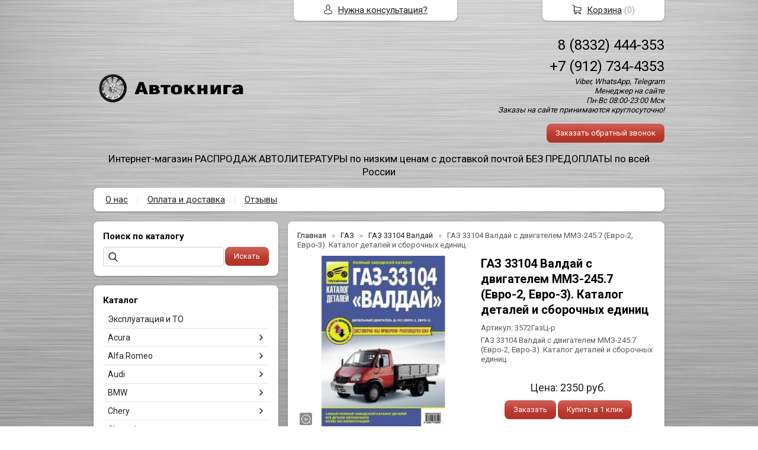

--- FILE ---
content_type: text/html; charset=utf-8
request_url: https://xn--80aafeylvg9a.xn--p1acf/item/712-gaz-33104-valdajj-katalog-detalejj
body_size: 24711
content:
<!DOCTYPE html PUBLIC "-//W3C//DTD XHTML 1.0 Transitional//EN" "https://www.w3.org/TR/xhtml1/DTD/xhtml1-transitional.dtd">
<html xmlns="https://www.w3.org/1999/xhtml" lang="ru">
<head>
    <meta http-equiv="Content-Type" content="text/html; charset=utf-8"/>
    <meta http-equiv="X-UA-Compatible" content="IE=edge"/>
    <title>Автокнига недорого купить (заказать) книга ГАЗ 33104 Валдай с двигателем ММЗ-245.7 (Евро-2, Евро-3) инструкция эксплуатация купить, почтой | Интернет-магазин Автокнига.рус</title>
    <base href="https://xn--80aafeylvg9a.xn--p1acf/"/>
    <meta name="viewport" content="width=device-width, initial-scale=1.0"/>
    <meta name="keywords" content="Автокнига, недорого, купить, (заказать), книга, ГАЗ, 33104, Валдай, с двигателем, ММЗ-245.7, (Евро-2, Евро-3), инструкция, эксплуатация, купить, почтой"/>
    <meta name="description" content="Полный заводской каталог деталей ГАЗ Валдай, каталог запчастей и сборочных единиц автомобилей ГАЗ 33104 Валдай."/>
    <meta name="yandex-verification" content="36f9c663af5805e4" />
    <meta name="SKYPE_TOOLBAR" content="SKYPE_TOOLBAR_PARSER_COMPATIBLE" />
    <meta content="telephone=no" name="format-detection" />
    <link rel="canonical" href="https://xn--80aafeylvg9a.xn--p1acf/item/712-gaz-33104-valdajj-katalog-detalejj" />
    <meta property="og:type" content="product"/>
    <meta property="og:title" content="ГАЗ 33104 Валдай с двигателем ММЗ-245.7 (Евро-2, Евро-3). Каталог деталей и сборочных единиц"/>
    <meta property="og:url" content="https://xn--80aafeylvg9a.xn--p1acf/item/712-gaz-33104-valdajj-katalog-detalejj"/>
    <meta property="og:description" content="Полный заводской каталог деталей ГАЗ Валдай, каталог запчастей и сборочных единиц автомобилей ГАЗ 33104 Валдай."/>
    <meta property="og:image" content="https://xn--80aafeylvg9a.xn--p1acf/images/product/l/712617ca.jpg"/>
    <link href="//fonts.googleapis.com/css?family=Roboto:400,700&amp;subset=latin,cyrillic&amp;display=swap" rel="stylesheet" type="text/css"/>
    <link rel="stylesheet" href="/general/styles/a.css?1749022079" />
    <!--[if IE]><link rel="stylesheet" href="//cdn.bmshop.net/shops/styles/ie.css" type="text/css"/><![endif]-->
    <link type="image/x-icon" href="/favicon.ico?11" rel="shortcut icon"/>
    <link rel="alternate" type="application/rss+xml" title="Новости интернет-магазина" href="/blog/rss" />
    <style type="text/css">
    body, input, select, textarea { font-family:'Roboto',Arial,Helvetica,sans-serif; }
    body{background:url(/images/background/pattern.png?19) top center;background-color:#ffffff;color:#575757 !important;}
    .bg{background:url(/images/background/bg.png?19) top center no-repeat;background-attachment: fixed;}
    a:link,a:visited,a:hover{color:#212121;}
    .menu a{color:#222222;}
    .menu>ul>li,.menu>ul>li>ul{background-color:#ffffff !important;}
    .header .contact>.phone span,.header .contact>.phone2 span,
    .header .contact>.phone a,.header .contact>.phone2 a,
    .header .contact>.time,.header .descript,.header .contacts{color:#000000;text-decoration:none;}
    .foot{background-color:#96A6A6;color:#2D3E4E;}
    .foot a:link,.foot a:visited,.foot a:hover{color:#2D3E4E;}
    .foot .phone>span,.foot .time{color:#2D3E4E;}
    .button.red,.button.red2,.button.red3,.oPager i{background-color:#C03A2E;color:#ffffff;}
    .button.gray,.oPager a:hover,.filter .ui-widget-header{background-color:#ECF0F3;color:#222222;}
    .w,.leftbutton,.topbutton,.cats ul,.cats2>ul ul{background-color:#ffffff !important;}
    .w.menu2,.w.menu2 ul{background-color:#ffffff !important;}
    .w.menu2 a,.w.menu2{color:#222222;}
    .text,.oPager a{color:#575757 !important;}
    h1,h2,h2>a,h3,h3>a,.timer,.h2{color:#000000 !important;}
    .price{color:#222222 !important;}
    .cats2>ul>li:hover,.cats2>ul>li>ul>li:hover,.cats2>ul>li>ul>li>ul>li:hover{background-color:#C03A2E;}
    .cats2>ul>li:hover>span>a,.cats2>ul>li>ul>li:hover>span>a,.cats2>ul>li>ul>li>ul>li:hover>span>a{color:#ffffff;}
    .cats2>ul>li.active,.cats2>ul>li>ul>li.active,.cats2>ul>li>ul>li>ul>li.active,
    .cats2>ul>li.active:hover,.cats2>ul>li>ul>li.active:hover,.cats2>ul>li>ul>li>ul>li.active:hover{background-color:#ECF0F3;}
    .cats2>ul>li.active>span>a,.cats2>ul>li>ul>li.active>span>a,.cats2>ul>li>ul>li>ul>li.active>span>a,
    .cats2>ul>li.active:hover>span>a,.cats2>ul>li>ul>li.active:hover>span>a,.cats2>ul>li>ul>li>ul>li.active:hover>span>a{color:#222222;}
    .body>.L{margin-right:0px;margin-left:328px;}
    .body>.R{float:left;}
    .w,.oPager>a, .oPager>i, .oPager>ins{-webkit-border-radius:8px;-moz-border-radius:8px;border-radius:8px;}
    .topbutton{border-top-left-radius: 0px 0px; border-top-right-radius: 0px 0px; border-bottom-right-radius: 8px 8px; border-bottom-left-radius: 8px 8px;}
    .pano>.in,.pano img{-webkit-border-radius:8px;-moz-border-radius:8px;border-radius:8px;}
    .main{padding-top:50px;}
    .topbutton.cart{margin-right: -482px;}
    .body img {max-width: 100%;}
    </style>
    <script type="text/javascript">window.dataLayer = window.dataLayer || [];</script>
    <meta name="yandex-verification" content="36f9c663af5805e4" />
</head>
<body>
<div class="bg">
<div class="main">
    <div class="header"><table><tr><!--
        --><td width="67%"><div class="logo">
            <a href="/"><img src="/images/logo/logo.png?5" alt="Автокнига.рус"/></a>
        </div></td><!--
        --><td width="33%"><div class="contact">
<div class="phone">
    <a href="tel:88332444353">8 (8332) 444-353</a>
</div>
    <div class="phone">
        <a href="tel:+79127344353">+7 (912) 734-4353</a>
    </div>
            <div class="time">Viber, WhatsApp, Telegram<br />
Менеджер на сайте <br />
Пн-Вс 08:00-23:00 Мск<br />
Заказы на сайте принимаются круглосуточно!</div>
            <div class="button red3 call">Заказать обратный звонок</div>
        </div></td><!--
    --></tr>
    <tr><td colspan="3"><div class="descript">Интернет-магазин РАСПРОДАЖ АВТОЛИТЕРАТУРЫ по низким ценам с доставкой почтой БЕЗ ПРЕДОПЛАТЫ по всей России</div></td></tr>
    </table></div>
<div class="menu2 w"><ul>
    <li>
        <span><a href="about">О нас</a></span>
    </li>
    <li>
        <span><a href="/oplata-i-dostavka-avtokniga">Оплата и доставка</a></span>
    </li>
    <li>
        <span><a href="testimonials">Отзывы</a></span>
    </li>
</ul></div>
    <div class="body body_L">
        <div class="R">
<div class="block search w">
    <div class="h2">Поиск по каталогу</div>
    <form action="/catalog/search" method="post">
        <input type="text" name="query" value=""/>
        <input type="submit" class="button red" value="Искать"/>
    </form>
</div>
<div class="cats2 w nom">
    <div class="h2">Каталог</div>
    <ul>
    <li>
        <span><a href="/catalog/ehkspluataciya-i-to">Эксплуатация и ТО</a></span>
    </li>
    <li class="arrow">
        <span><a href="/catalog/acura">Acura</a></span>
        <ul>
            <li>
                <span><a href="/catalog/acura-csx">Acura CSX</a></span>
            </li>
            <li>
                <span><a href="/catalog/acura-mdx">Acura MDX</a></span>
            </li>
            <li>
                <span><a href="/catalog/acura-rsx">Acura RSX</a></span>
            </li>
        </ul>
    </li>
    <li class="arrow">
        <span><a href="/catalog/alfa-romeo">Alfa Romeo</a></span>
        <ul>
            <li>
                <span><a href="/catalog/alfa-romeo-75">Alfa Romeo 75</a></span>
            </li>
            <li>
                <span><a href="/catalog/alfa-romeo-159">Alfa Romeo 159</a></span>
            </li>
        </ul>
    </li>
    <li class="arrow">
        <span><a href="/catalog/audi">Audi</a></span>
        <ul>
            <li>
                <span><a href="/catalog/audi-80">Audi 80 </a></span>
            </li>
            <li>
                <span><a href="/catalog/audi-100-a6">Audi 100/A6</a></span>
            </li>
            <li>
                <span><a href="/catalog/audi-a1">Audi A1</a></span>
            </li>
            <li>
                <span><a href="/catalog/audi-a2">Audi A2</a></span>
            </li>
            <li>
                <span><a href="/catalog/audi-a4-s4">Audi A4/S4</a></span>
            </li>
            <li>
                <span><a href="/catalog/audi-a6">Audi A6</a></span>
            </li>
            <li>
                <span><a href="/catalog/audi-a7">Audi A7</a></span>
            </li>
            <li>
                <span><a href="/catalog/audi-a8">Audi A8</a></span>
            </li>
            <li>
                <span><a href="/catalog/audi-q3">Audi Q3</a></span>
            </li>
        </ul>
    </li>
    <li class="arrow">
        <span><a href="/catalog/bmw">BMW</a></span>
        <ul>
            <li>
                <span><a href="/catalog/bmw-1-serii">BMW 1 серии</a></span>
            </li>
            <li>
                <span><a href="/catalog/bmw-3-serii">BMW 3 серии</a></span>
            </li>
            <li>
                <span><a href="/catalog/bmw-5-serii">BMW 5 серии</a></span>
            </li>
            <li>
                <span><a href="/catalog/bmw-7-serii">BMW 7 серии</a></span>
            </li>
            <li>
                <span><a href="/catalog/bmw-x3">BMW X3</a></span>
            </li>
            <li>
                <span><a href="/catalog/bmw-x5">BMW X5</a></span>
            </li>
            <li>
                <span><a href="/catalog/bmw-x6">BMW X6</a></span>
            </li>
        </ul>
    </li>
    <li class="arrow">
        <span><a href="/catalog/chery">Chery</a></span>
        <ul>
            <li>
                <span><a href="/catalog/chery-amuletvortex-corda">Chery Amulet/Vortex Corda</a></span>
            </li>
            <li>
                <span><a href="/catalog/cery-fora">Chery Fora/Elara</a></span>
            </li>
            <li>
                <span><a href="/catalog/chery-kimo--a1">Chery Kimo / А1</a></span>
            </li>
            <li>
                <span><a href="/catalog/chery-tiggo">Chery Tiggo</a></span>
            </li>
        </ul>
    </li>
    <li class="arrow">
        <span><a href="/catalog/chevrolet">Chevrolet</a></span>
        <ul>
            <li>
                <span><a href="/catalog/chevrolet-aveo">Chevrolet Aveo</a></span>
            </li>
            <li>
                <span><a href="/catalog/chevrolet-captiva">Chevrolet Captiva</a></span>
            </li>
            <li>
                <span><a href="/catalog/chevrolet-cruze">Chevrolet Cruze</a></span>
            </li>
            <li>
                <span><a href="/catalog/chevrolet-cobalt">Chevrolet Cobalt</a></span>
            </li>
            <li>
                <span><a href="/catalog/chevrolet-epica--evanda">Chevrolet Epica/Evanda</a></span>
            </li>
            <li>
                <span><a href="/catalog/chevrolet-orlando">Chevrolet Orlando</a></span>
            </li>
            <li>
                <span><a href="/catalog/chevrolet-tracker">Chevrolet Tracker</a></span>
            </li>
            <li>
                <span><a href="/catalog/chevrolet-trailblazer">Chevrolet TrailBlazer</a></span>
            </li>
            <li>
                <span><a href="/catalog/chevrolet-lacetti">Chevrolet Lacetti</a></span>
            </li>
            <li>
                <span><a href="/catalog/chevrolet-lanos">Chevrolet Lanos</a></span>
            </li>
            <li>
                <span><a href="/catalog/chevrolet-malibu">Chevrolet Malibu</a></span>
            </li>
            <li>
                <span><a href="/catalog/chevrolet-spark">Chevrolet Spark</a></span>
            </li>
        </ul>
    </li>
    <li class="arrow">
        <span><a href="/catalog/chrysler">Chrysler</a></span>
        <ul>
            <li>
                <span><a href="/catalog/chrysler-300c">Chrysler 300C</a></span>
            </li>
            <li>
                <span><a href="/catalog/chrysler-voyager--grand-voyager--town-country">Chrysler Voyager / Grand Voyager / Town Country</a></span>
            </li>
            <li>
                <span><a href="/catalog/chrysler-sebring">Chrysler Sebring</a></span>
            </li>
        </ul>
    </li>
    <li class="arrow">
        <span><a href="/catalog/citroen">Citroen</a></span>
        <ul>
            <li>
                <span><a href="/catalog/citroen-berlingo">Citroen Berlingo</a></span>
            </li>
            <li>
                <span><a href="/catalog/citroen-c5">Citroen C5</a></span>
            </li>
            <li>
                <span><a href="/catalog/citroen-c-crosser">Citroen С-Сrosser</a></span>
            </li>
            <li>
                <span><a href="/catalog/citroen-jumper">Citroen Jumper</a></span>
            </li>
            <li>
                <span><a href="/catalog/citroen-jumpy">Citroen Jumpy</a></span>
            </li>
            <li>
                <span><a href="/catalog/citroen-nemo--peugeot-bipper--fiat-fiorino-"> Citroen Nemo / Peugeot Bipper / Fiat Fiorino </a></span>
            </li>
        </ul>
    </li>
    <li class="arrow">
        <span><a href="/catalog/daf">DAF</a></span>
        <ul>
            <li>
                <span><a href="/catalog/daf-xf105">DAF XF105</a></span>
            </li>
        </ul>
    </li>
    <li class="arrow">
        <span><a href="/catalog/dacia">Dacia</a></span>
        <ul>
            <li>
                <span><a href="/catalog/dacia-dokker">Dacia Dokker</a></span>
            </li>
        </ul>
    </li>
    <li class="arrow">
        <span><a href="/catalog/daewoo">Daewoo</a></span>
        <ul>
            <li>
                <span><a href="/catalog/daewoo-leganza">Daewoo Leganza</a></span>
            </li>
            <li>
                <span><a href="/catalog/daewoo-matiz">Daewoo Matiz</a></span>
            </li>
            <li>
                <span><a href="/catalog/daewoo-nexia">Daewoo Nexia</a></span>
            </li>
        </ul>
    </li>
    <li class="arrow">
        <span><a href="/catalog/daihatsu">Daihatsu</a></span>
        <ul>
            <li>
                <span><a href="/catalog/daihatsu-terios--be-go--kid">Daihatsu Terios / Be-Go / Kid </a></span>
            </li>
        </ul>
    </li>
    <li class="arrow">
        <span><a href="/catalog/datsun">Datsun</a></span>
        <ul>
            <li>
                <span><a href="/catalog/datsun-on-domi-do">Datsun on-Do/mi-Do</a></span>
            </li>
            <li>
                <span><a href="/catalog/datsun-sunny">Datsun Sunny</a></span>
            </li>
        </ul>
    </li>
    <li class="arrow">
        <span><a href="/catalog/dodge">Dodge</a></span>
        <ul>
            <li>
                <span><a href="/catalog/dodge-caravan-plymouth-voyager-chrysler-towncountry">Dodge Caravan, Plymouth Voyager, Chrysler Town/Country</a></span>
            </li>
            <li>
                <span><a href="/catalog/dodge-magnum">Dodge Magnum</a></span>
            </li>
            <li>
                <span><a href="/catalog/dodge-stratus">Dodge Stratus</a></span>
            </li>
        </ul>
    </li>
    <li class="arrow">
        <span><a href="/catalog/dong-feng">Dong Feng </a></span>
        <ul>
            <li>
                <span><a href="/catalog/dong-feng-1030">Dong Feng 1030</a></span>
            </li>
        </ul>
    </li>
    <li class="arrow">
        <span><a href="/catalog/fiat">Fiat</a></span>
        <ul>
            <li>
                <span><a href="/catalog/fiat-127">Fiat 127</a></span>
            </li>
            <li>
                <span><a href="/catalog/fiat-albea">Fiat Albea</a></span>
            </li>
            <li>
                <span><a href="/catalog/fiat-bravofiat-brava">Fiat Bravo/Fiat Brava</a></span>
            </li>
            <li>
                <span><a href="/catalog/fiat-doblo--panorama--cargo--maxi">Fiat Doblo / Panorama / Cargo / Maxi</a></span>
            </li>
            <li>
                <span><a href="/catalog/fiat-ducato--peugeot-boxer--citroen-jumper">Fiat Ducato / Peugeot Boxer / Citroen Jumper</a></span>
            </li>
            <li>
                <span><a href="/catalog/fiat-fiorino--citroen-nemo--peugeot-bipper">Fiat Fiorino / Citroen Nemo / Peugeot Bipper</a></span>
            </li>
            <li>
                <span><a href="/catalog/fiat-fullback">Fiat Fullback</a></span>
            </li>
            <li>
                <span><a href="/catalog/fiat-grande-punto--grande-punto-sport--abarth-super-sport-">Fiat Grande Punto / Grande Punto Sport / Abarth Super Sport </a></span>
            </li>
            <li>
                <span><a href="/catalog/fiat-linea">Fiat Linea</a></span>
            </li>
            <li>
                <span><a href="/catalog/fiat-panda">Fiat Panda</a></span>
            </li>
            <li>
                <span><a href="/catalog/fiat-scudo">Fiat Scudo</a></span>
            </li>
        </ul>
    </li>
    <li class="arrow">
        <span><a href="/catalog/ford">Ford</a></span>
        <ul>
            <li>
                <span><a href="/catalog/ford-c-max">Ford C-Max</a></span>
            </li>
            <li>
                <span><a href="/catalog/ford-escape--ford-maverick">Ford Escape / Ford Maverick</a></span>
            </li>
            <li>
                <span><a href="/catalog/ford-focus">Ford Focus</a></span>
            </li>
            <li>
                <span><a href="/catalog/ford-fiesta">Ford Fiesta</a></span>
            </li>
            <li>
                <span><a href="/catalog/ford-fusion">Ford Fusion</a></span>
            </li>
            <li>
                <span><a href="/catalog/ford-galaxy">Ford Galaxy</a></span>
            </li>
            <li>
                <span><a href="/catalog/ford-mondeo">Ford Mondeo</a></span>
            </li>
            <li>
                <span><a href="/catalog/ford-ranger">Ford Ranger</a></span>
            </li>
            <li>
                <span><a href="/catalog/ford-s-max--galaxy">Ford S-MAX / Galaxy</a></span>
            </li>
            <li>
                <span><a href="/catalog/ford-transit">Ford Transit / Tourneo / Connect</a></span>
            </li>
            <li>
                <span><a href="/catalog/ford-kuga">Ford Kuga</a></span>
            </li>
        </ul>
    </li>
    <li class="arrow">
        <span><a href="/catalog/geely">Geely</a></span>
        <ul>
            <li>
                <span><a href="/catalog/geely-monjaro">Geely Monjaro</a></span>
            </li>
            <li>
                <span><a href="/catalog/geely-mk--geely-mk-cross">Geely MK / Geely MK Cross</a></span>
            </li>
        </ul>
    </li>
    <li class="arrow">
        <span><a href="/catalog/great-wall">Great Wall</a></span>
        <ul>
            <li>
                <span><a href="/catalog/great-wall-hover">Great Wall Hover</a></span>
            </li>
            <li>
                <span><a href="/catalog/great-wall-voleex-c30">Great Wall Voleex C30</a></span>
            </li>
        </ul>
    </li>
    <li class="arrow">
        <span><a href="/catalog/honda">Honda</a></span>
        <ul>
            <li>
                <span><a href="/catalog/honda-accord">Honda Accord</a></span>
            </li>
            <li>
                <span><a href="/catalog/honda-avancier">Honda Avancier</a></span>
            </li>
            <li>
                <span><a href="/catalog/honda-civic">Honda Civic / Civic Ferio</a></span>
            </li>
            <li>
                <span><a href="/catalog/honda-cr-v">Honda CR-V</a></span>
            </li>
            <li>
                <span><a href="/catalog/honda-edix">Honda Edix</a></span>
            </li>
            <li>
                <span><a href="/catalog/honda-element">Honda Element</a></span>
            </li>
            <li>
                <span><a href="/catalog/honda-hr-v">Honda HR-V</a></span>
            </li>
            <li>
                <span><a href="/catalog/honda-integra">Honda Integra</a></span>
            </li>
            <li>
                <span><a href="/catalog/honda-odyssey">Honda Odyssey</a></span>
            </li>
            <li>
                <span><a href="/catalog/honda-partner--domani--orthia">Honda Partner / Domani / Orthia</a></span>
            </li>
            <li>
                <span><a href="/catalog/honda-passport">Honda Passport</a></span>
            </li>
            <li>
                <span><a href="/catalog/honda-stepwgn--honda-s-mx">Honda StepWGN / Honda S-MX</a></span>
            </li>
            <li>
                <span><a href="/catalog/honda-stream">Honda Stream</a></span>
            </li>
        </ul>
    </li>
    <li class="arrow">
        <span><a href="/catalog/hyundai">Hyundai</a></span>
        <ul>
            <li>
                <span><a href="/catalog/hyundai-accent">Hyundai Accent</a></span>
            </li>
            <li>
                <span><a href="/catalog/hyundai-creta">Hyundai Creta</a></span>
            </li>
            <li>
                <span><a href="/catalog/hyundai-elantra-xd">Hyundai Elantra XD</a></span>
            </li>
            <li>
                <span><a href="/catalog/hyundai-elantra-hd">Hyundai Elantra HD</a></span>
            </li>
            <li>
                <span><a href="/catalog/hyundai-getz">Hyundai Getz</a></span>
            </li>
            <li>
                <span><a href="/catalog/hyundai-h-1--hyundai-grand-starex">Hyundai H-1 / Hyundai Grand Starex</a></span>
            </li>
            <li>
                <span><a href="/catalog/hyundai-hd">Hyundai HD</a></span>
            </li>
            <li>
                <span><a href="/catalog/hyundai-porter--hyundai-h100">Hyundai Porter / Hyundai H100</a></span>
            </li>
            <li>
                <span><a href="/catalog/hyundai-i30">Hyundai i30</a></span>
            </li>
            <li>
                <span><a href="/catalog/hyundai-matrix">Hyundai Matrix</a></span>
            </li>
            <li>
                <span><a href="/catalog/hyundai-santa-fe">Hyundai Santa Fe</a></span>
            </li>
            <li>
                <span><a href="/catalog/hyundai-solaris">Hyundai Solaris</a></span>
            </li>
            <li>
                <span><a href="/catalog/hyundai-sonata">Hyundai Sonata</a></span>
            </li>
            <li>
                <span><a href="/catalog/hyundai-tucson">Hyundai Tucson</a></span>
            </li>
        </ul>
    </li>
    <li class="arrow">
        <span><a href="/catalog/hino">Hino</a></span>
        <ul>
            <li>
                <span><a href="/catalog/hino-300">Hino 300</a></span>
            </li>
            <li>
                <span><a href="/catalog/hino-dutro">Hino Dutro</a></span>
            </li>
            <li>
                <span><a href="/catalog/hino-ranger">Hino Ranger</a></span>
            </li>
        </ul>
    </li>
    <li class="arrow">
        <span><a href="/catalog/i-van">I-VAN</a></span>
        <ul>
            <li>
                <span><a href="/catalog/i-van-a07a">I-Van A07A</a></span>
            </li>
        </ul>
    </li>
    <li class="arrow">
        <span><a href="/catalog/infiniti">Infiniti</a></span>
        <ul>
            <li>
                <span><a href="/catalog/infiniti-ex25--ex30d--ex35--ex37">Infiniti EX25 / EX30d / EX35 / EX37</a></span>
            </li>
            <li>
                <span><a href="/catalog/infiniti-fx-35--infiniti-fx-45">Infiniti FX 35 / Infiniti FX 45</a></span>
            </li>
            <li>
                <span><a href="/catalog/infiniti-qx4">Infiniti QX4</a></span>
            </li>
            <li>
                <span><a href="/catalog/infiniti-qx56">Infiniti QX56</a></span>
            </li>
        </ul>
    </li>
    <li class="arrow">
        <span><a href="/catalog/isuzu">Isuzu</a></span>
        <ul>
            <li>
                <span><a href="/catalog/isuzu-elf">Isuzu Elf</a></span>
            </li>
            <li>
                <span><a href="/catalog/isuzu-forward">Isuzu Forward</a></span>
            </li>
            <li>
                <span><a href="/catalog/isuzu-rodeo--isuzu-amigo">Isuzu Rodeo / Isuzu Amigo</a></span>
            </li>
        </ul>
    </li>
    <li class="arrow">
        <span><a href="/catalog/iveco">Iveco</a></span>
        <ul>
            <li>
                <span><a href="/catalog/iveco-daily">Iveco Daily</a></span>
            </li>
            <li>
                <span><a href="/catalog/iveco-eurocargo-tector">Iveco EuroCargo Tector</a></span>
            </li>
            <li>
                <span><a href="/catalog/iveco-stralis">Iveco Stralis</a></span>
            </li>
            <li>
                <span><a href="/catalog/iveco-turbostar">Iveco TurboStar</a></span>
            </li>
        </ul>
    </li>
    <li class="arrow">
        <span><a href="/catalog/jeep">Jeep</a></span>
        <ul>
            <li>
                <span><a href="/catalog/jeep-compass">Jeep Compass</a></span>
            </li>
            <li>
                <span><a href="/catalog/jeep-cherokee--comanche--wagoneer">Jeep Cherokee / Comanche / Wagoneer</a></span>
            </li>
            <li>
                <span><a href="/catalog/jeep-grand-cherokee">Jeep Grand Cherokee</a></span>
            </li>
            <li>
                <span><a href="/catalog/jeep-liberty--cherokee">Jeep Liberty / Cherokee</a></span>
            </li>
            <li>
                <span><a href="/catalog/jeep-wrangler">Jeep Wrangler</a></span>
            </li>
        </ul>
    </li>
    <li class="arrow">
        <span><a href="/catalog/kia">Kia</a></span>
        <ul>
            <li>
                <span><a href="/catalog/kia-carens--kia-rondo">Kia Carens / Kia Rondo</a></span>
            </li>
            <li>
                <span><a href="/catalog/kia-carnival--kia-sedona">Kia Carnival / Kia Sedona</a></span>
            </li>
            <li>
                <span><a href="/catalog/kia-ceed">Kia Ceed</a></span>
            </li>
            <li>
                <span><a href="/catalog/kia-cerato">Kia Cerato</a></span>
            </li>
            <li>
                <span><a href="/catalog/kia-magentis">Kia Magentis</a></span>
            </li>
            <li>
                <span><a href="/catalog/kia-mohave">Kia Mohave</a></span>
            </li>
            <li>
                <span><a href="/catalog/kia-optima">Kia Optima</a></span>
            </li>
            <li>
                <span><a href="/catalog/kia-picanto">Kia Picanto</a></span>
            </li>
            <li>
                <span><a href="/catalog/kia-rio">Kia Rio</a></span>
            </li>
            <li>
                <span><a href="/catalog/kia-sorento">Kia Sorento</a></span>
            </li>
            <li>
                <span><a href="/catalog/kia-soul">Kia Soul</a></span>
            </li>
            <li>
                <span><a href="/catalog/kia-sportage">Kia Sportage</a></span>
            </li>
            <li>
                <span><a href="/catalog/kia-spectra">Kia Spectra</a></span>
            </li>
        </ul>
    </li>
    <li class="arrow">
        <span><a href="/catalog/land-rover">Land Rover </a></span>
        <ul>
            <li>
                <span><a href="/catalog/land-rover-discovery-2">Land Rover Discovery 2</a></span>
            </li>
            <li>
                <span><a href="/catalog/land-rover-freelander-1">Land Rover Freelander 1</a></span>
            </li>
            <li>
                <span><a href="/catalog/land-rover-freelander-2">Land Rover Freelander 2</a></span>
            </li>
        </ul>
    </li>
    <li class="arrow">
        <span><a href="/catalog/ldv">LDV </a></span>
        <ul>
            <li>
                <span><a href="/catalog/ldv-maxus">LDV Maxus</a></span>
            </li>
        </ul>
    </li>
    <li class="arrow">
        <span><a href="/catalog/lexus">Lexus</a></span>
        <ul>
            <li>
                <span><a href="/catalog/lexus-gs300">Lexus GS300</a></span>
            </li>
            <li>
                <span><a href="/catalog/lexus-gx460">Lexus GX460</a></span>
            </li>
            <li>
                <span><a href="/catalog/lexus-gx470--toyota-land-cruiser-prado-120">Lexus GX470 / Toyota Land Cruiser Prado 120 </a></span>
            </li>
            <li>
                <span><a href="/catalog/lexus-lx470--toyota-land-cruiser-100">Lexus LX470 / Toyota Land Cruiser 100</a></span>
            </li>
            <li>
                <span><a href="/catalog/lexus-lx570--toyota-sequoia--toyota-tundra">Lexus LX570 / Toyota Sequoia / Toyota Tundra</a></span>
            </li>
            <li>
                <span><a href="/catalog/lexus-rx-200t">Lexus RX 200t</a></span>
            </li>
            <li>
                <span><a href="/catalog/lexus-rx-300--toyota-harrier">Lexus RX300 / RX330 / Toyota Harrier </a></span>
            </li>
            <li>
                <span><a href="/catalog/lexus-rx270--350--450-h">Lexus RX270 / 350 / 450h</a></span>
            </li>
            <li>
                <span><a href="/catalog/lexus-rx400h--toyota-harrier-hybrid">Lexus RX400h / Toyota Harrier Hybrid</a></span>
            </li>
            <li>
                <span><a href="/catalog/lexus-rx350--toyota-harrier--toyota-highlander">Lexus RX350 / Toyota Harrier / Toyota Highlander</a></span>
            </li>
            <li>
                <span><a href="/catalog/lexus-is200">Lexus IS200</a></span>
            </li>
            <li>
                <span><a href="/catalog/lexus-es-300">Lexus ES 300</a></span>
            </li>
        </ul>
    </li>
    <li class="arrow">
        <span><a href="/catalog/lifan">Lifan</a></span>
        <ul>
            <li>
                <span><a href="/catalog/lifan-x50">Lifan X50</a></span>
            </li>
        </ul>
    </li>
    <li class="arrow">
        <span><a href="/catalog/zaz">ZAZ</a></span>
        <ul>
            <li>
                <span><a href="/catalog/sens">Sens</a></span>
            </li>
            <li>
                <span><a href="/catalog/chance">Chance</a></span>
            </li>
        </ul>
    </li>
    <li class="arrow">
        <span><a href="/catalog/man">MAN</a></span>
        <ul>
            <li>
                <span><a href="/catalog/man-f90--f2000">MAN F90 / F2000</a></span>
            </li>
            <li>
                <span><a href="/catalog/man-l2000--le2000">MAN L2000 / LE2000</a></span>
            </li>
            <li>
                <span><a href="/catalog/man-m90--m2000">MAN M90 / M2000</a></span>
            </li>
            <li>
                <span><a href="/catalog/man-tga">MAN TGA</a></span>
            </li>
        </ul>
    </li>
    <li class="arrow">
        <span><a href="/catalog/mazda">Mazda</a></span>
        <ul>
            <li>
                <span><a href="/catalog/mazda-323">Mazda 323</a></span>
            </li>
            <li>
                <span><a href="/catalog/mazda-626">Mazda 626</a></span>
            </li>
            <li>
                <span><a href="/catalog/mazda-3">Mazda 3</a></span>
            </li>
            <li>
                <span><a href="/catalog/mazda-5">Mazda 5</a></span>
            </li>
            <li>
                <span><a href="/catalog/mazda-6">Mazda 6</a></span>
            </li>
            <li>
                <span><a href="/catalog/mazda-axela">Mazda Axela</a></span>
            </li>
            <li>
                <span><a href="/catalog/mazda-bt-50">Mazda BT-50</a></span>
            </li>
            <li>
                <span><a href="/catalog/mazda-cx-5">Mazda CX-5</a></span>
            </li>
            <li>
                <span><a href="/catalog/mazda-ckh-7">Мазда СХ-7</a></span>
            </li>
            <li>
                <span><a href="/catalog/mazda-cx-9">Mazda CX-9</a></span>
            </li>
            <li>
                <span><a href="/catalog/mazda-demio--verisa">Mazda Demio / Verisa / Mazda 2</a></span>
            </li>
            <li>
                <span><a href="/catalog/mazda-bongo--bongo-brawny">Mazda Bongo / Bongo Brawny</a></span>
            </li>
            <li>
                <span><a href="/catalog/mazda-levante">Mazda Levante</a></span>
            </li>
            <li>
                <span><a href="/catalog/mazda-mpv">Mazda MPV</a></span>
            </li>
            <li>
                <span><a href="/catalog/mazda-premacy">Mazda Premacy</a></span>
            </li>
            <li>
                <span><a href="/catalog/mazda-titan">Mazda Titan</a></span>
            </li>
            <li>
                <span><a href="/catalog/mazda-tribute">Mazda Tribute</a></span>
            </li>
            <li>
                <span><a href="/catalog/mazda-rx-8">Mazda RX-8</a></span>
            </li>
        </ul>
    </li>
    <li class="arrow">
        <span><a href="/catalog/mercedes-benz">Mercedes Benz</a></span>
        <ul>
            <li>
                <span><a href="/catalog/mercedes-mb-100d">Mercedes MB 100D</a></span>
            </li>
            <li>
                <span><a href="/catalog/mercedes-benz-207d-410d">Mercedes 207D-410D</a></span>
            </li>
            <li>
                <span><a href="/catalog/mercedes-c-klassa">Mercedes С-класса</a></span>
            </li>
            <li>
                <span><a href="/catalog/mercedes-e-klassa">Mercedes E-класса</a></span>
            </li>
            <li>
                <span><a href="/catalog/mercedes-s-klassa">Mercedes S-класса</a></span>
            </li>
            <li>
                <span><a href="/catalog/mercedes-g-klassa">Mercedes G-класса</a></span>
            </li>
            <li>
                <span><a href="/catalog/mercedes-glk-klassa">Mercedes GLK-класса</a></span>
            </li>
            <li>
                <span><a href="/catalog/mercedes-m-klassa">Mercedes M-класса</a></span>
            </li>
            <li>
                <span><a href="/catalog/mercedes-ml-klassa">Mercedes ML-класса</a></span>
            </li>
            <li>
                <span><a href="/catalog/mercedes-vito--viano">Mercedes Vito / Viano</a></span>
            </li>
            <li>
                <span><a href="/catalog/mercedes-sprinter">Mercedes Sprinter</a></span>
            </li>
            <li>
                <span><a href="/catalog/mercedes-t-2">Mercedes T-2</a></span>
            </li>
            <li>
                <span><a href="/catalog/mercedes--w-116">Mercedes W116</a></span>
            </li>
            <li>
                <span><a href="/catalog/mercedes-w123">Mercedes W123</a></span>
            </li>
            <li>
                <span><a href="/catalog/mercedes-w201">Mercedes W201 </a></span>
            </li>
            <li>
                <span><a href="/catalog/mercedes-serii-lk">Mercedes серии LK</a></span>
            </li>
            <li>
                <span><a href="/catalog/mercedes-serii-mk--sk">Mercedes серии MK / SK</a></span>
            </li>
            <li>
                <span><a href="/catalog/mercedes-actros">Mercedes Actros</a></span>
            </li>
            <li>
                <span><a href="/catalog/mercedes-atego">Mercedes Atego</a></span>
            </li>
            <li>
                <span><a href="/catalog/mercedes-axor">Mercedes Axor</a></span>
            </li>
        </ul>
    </li>
    <li class="arrow">
        <span><a href="/catalog/mitsubishi">Mitsubishi</a></span>
        <ul>
            <li>
                <span><a href="/catalog/mitsubishi-airtrek">Mitsubishi Airtrek</a></span>
            </li>
            <li>
                <span><a href="/catalog/mitsubishi-asx">Mitsubishi ASX</a></span>
            </li>
            <li>
                <span><a href="/catalog/mitsubishi-canter">Mitsubishi Canter</a></span>
            </li>
            <li>
                <span><a href="/catalog/mitsubishi-carisma">Mitsubishi Carisma</a></span>
            </li>
            <li>
                <span><a href="/catalog/mitsubishi-colt">Mitsubishi Colt</a></span>
            </li>
            <li>
                <span><a href="/catalog/mitsubishi-delica">Mitsubishi Delica</a></span>
            </li>
            <li>
                <span><a href="/catalog/mitsubishi-fuso--fighter--canter">Mitsubishi Fuso / Fighter / Canter</a></span>
            </li>
            <li>
                <span><a href="/catalog/mitsubishi-lancer">Mitsubishi Lancer</a></span>
            </li>
            <li>
                <span><a href="/catalog/mitsubishi-galant">Mitsubishi Galant</a></span>
            </li>
            <li>
                <span><a href="/catalog/mitsubishi-grandis">Mitsubishi Grandis</a></span>
            </li>
            <li>
                <span><a href="/catalog/mitsubishi-l200">Mitsubishi L200</a></span>
            </li>
            <li>
                <span><a href="/catalog/mitsubishi-l300">Mitsubishi L300</a></span>
            </li>
            <li>
                <span><a href="/catalog/mitsubishi-l400">Mitsubishi L400</a></span>
            </li>
            <li>
                <span><a href="/catalog/mitsubishi-outlander">Mitsubishi Outlander</a></span>
            </li>
            <li>
                <span><a href="/catalog/mitsubishi-pajero--montero--pinin">Mitsubishi Pajero / Montero / Pinin / Mini</a></span>
            </li>
        </ul>
    </li>
    <li class="arrow">
        <span><a href="/catalog/nissan">Nissan</a></span>
        <ul>
            <li>
                <span><a href="/catalog/nissan-almera">Nissan Almera</a></span>
            </li>
            <li>
                <span><a href="/catalog/nissan-avenir">Nissan Avenir</a></span>
            </li>
            <li>
                <span><a href="/catalog/nissan-atlas">Nissan Atlas</a></span>
            </li>
            <li>
                <span><a href="/catalog/nissan-bluebird">Nissan Bluebird</a></span>
            </li>
            <li>
                <span><a href="/catalog/nissan-cabstar">Nissan Cabstar</a></span>
            </li>
            <li>
                <span><a href="/catalog/nissan-expert">Nissan Expert</a></span>
            </li>
            <li>
                <span><a href="/catalog/nissan-juke">Nissan Juke</a></span>
            </li>
            <li>
                <span><a href="/catalog/nissan-maxima-qx">Nissan Maxima QX</a></span>
            </li>
            <li>
                <span><a href="/catalog/nissan-cefiro">Nissan Cefiro</a></span>
            </li>
            <li>
                <span><a href="/catalog/nissan-vanette">Nissan Vanette</a></span>
            </li>
            <li>
                <span><a href="/catalog/nissan-murano">Nissan Murano</a></span>
            </li>
            <li>
                <span><a href="/catalog/nissan-navara">Nissan Navara</a></span>
            </li>
            <li>
                <span><a href="/catalog/nissan-nv400">Nissan NV400</a></span>
            </li>
            <li>
                <span><a href="/catalog/nissan-note">Nissan Note</a></span>
            </li>
            <li>
                <span><a href="/catalog/nissan-pathfinder">Nissan Pathfinder</a></span>
            </li>
            <li>
                <span><a href="/catalog/nissan-patrol">Nissan Patrol</a></span>
            </li>
            <li>
                <span><a href="/catalog/nissan-pick-up--np300">Nissan Pick-Up / NP300</a></span>
            </li>
            <li>
                <span><a href="/catalog/nissan-primera">Nissan Primera</a></span>
            </li>
            <li>
                <span><a href="/catalog/nissan-primastar">Nissan Primastar</a></span>
            </li>
            <li>
                <span><a href="/catalog/nissan-presage">Nissan Presage</a></span>
            </li>
            <li>
                <span><a href="/catalog/nissan-qashqai">Nissan Qashqai</a></span>
            </li>
            <li>
                <span><a href="/catalog/nissan-sentra">Nissan Sentra</a></span>
            </li>
            <li>
                <span><a href="/catalog/nissan-serena">Nissan Serena</a></span>
            </li>
            <li>
                <span><a href="/catalog/nissan-skyline">Nissan Skyline</a></span>
            </li>
            <li>
                <span><a href="/catalog/nissan-sunny">Nissan Sunny</a></span>
            </li>
            <li>
                <span><a href="/catalog/nissan-teana">Nissan Teana</a></span>
            </li>
            <li>
                <span><a href="/catalog/nissan-terrano">Nissan Terrano</a></span>
            </li>
            <li>
                <span><a href="/catalog/nissan-tiida">Nissan Tiida</a></span>
            </li>
            <li>
                <span><a href="/catalog/nissan-x-trail">Nissan X-Trail</a></span>
            </li>
        </ul>
    </li>
    <li class="arrow">
        <span><a href="/catalog/opel">Opel</a></span>
        <ul>
            <li>
                <span><a href="/catalog/opel-astra">Opel Astra</a></span>
            </li>
            <li>
                <span><a href="/catalog/opel-corsa--combo">Opel Corsa / Combo</a></span>
            </li>
            <li>
                <span><a href="/catalog/opel-frontera">Opel Frontera</a></span>
            </li>
            <li>
                <span><a href="/catalog/opel-kadett">Opel Kadett </a></span>
            </li>
            <li>
                <span><a href="/catalog/opel-meriva">Opel Meriva</a></span>
            </li>
            <li>
                <span><a href="/catalog/opel-mokka">Opel Mokka</a></span>
            </li>
            <li>
                <span><a href="/catalog/opel-insignia">Opel Insignia</a></span>
            </li>
            <li>
                <span><a href="/catalog/opel-omega">Opel Omega</a></span>
            </li>
            <li>
                <span><a href="/catalog/opel-vectra">Opel Vectra</a></span>
            </li>
            <li>
                <span><a href="/catalog/opel-vivaro">Opel Vivaro</a></span>
            </li>
        </ul>
    </li>
    <li class="arrow">
        <span><a href="/catalog/peugeot">Peugeot</a></span>
        <ul>
            <li>
                <span><a href="/catalog/peugeot-expert">Peugeot Expert</a></span>
            </li>
            <li>
                <span><a href="/catalog/peugeot-boxer--fiat-ducato--citroen-jumper">Peugeot Boxer / Fiat Ducato / Citroen Jumper</a></span>
            </li>
            <li>
                <span><a href="/catalog/peugeot-bipper--fiat-fiorino--citroen-nemo">Peugeot Bipper / Fiat Fiorino / Citroen Nemo</a></span>
            </li>
            <li>
                <span><a href="/catalog/peugeot-partner">Peugeot Partner</a></span>
            </li>
            <li>
                <span><a href="/catalog/peugeot-206">Peugeot 206</a></span>
            </li>
            <li>
                <span><a href="/catalog/peugeot-207">Peugeot 207 </a></span>
            </li>
            <li>
                <span><a href="/catalog/peugeot-307">Peugeot 307</a></span>
            </li>
            <li>
                <span><a href="/catalog/peugeot-308">Peugeot 308</a></span>
            </li>
            <li>
                <span><a href="/catalog/peugeot-405">Peugeot 405</a></span>
            </li>
            <li>
                <span><a href="/catalog/peugeot-406">Peugeot 406</a></span>
            </li>
            <li>
                <span><a href="/catalog/peugeot-407">Peugeot 407</a></span>
            </li>
            <li>
                <span><a href="/catalog/peugeot-408">Peugeot 408</a></span>
            </li>
            <li>
                <span><a href="/catalog/peugeot-605">Peugeot 605</a></span>
            </li>
            <li>
                <span><a href="/catalog/peugeot-4007">Peugeot 4007</a></span>
            </li>
        </ul>
    </li>
    <li class="arrow">
        <span><a href="/catalog/porsche">Porsche</a></span>
        <ul>
            <li>
                <span><a href="/catalog/porsche-cayenne--cayenne-s">Porsche Cayenne / Cayenne S </a></span>
            </li>
        </ul>
    </li>
    <li class="arrow">
        <span><a href="/catalog/range-rover">Range Rover</a></span>
        <ul>
            <li>
                <span><a href="/catalog/range-rover-classic">Range Rover Classic</a></span>
            </li>
            <li>
                <span><a href="/catalog/range-rover-i">Range Rover I</a></span>
            </li>
        </ul>
    </li>
    <li class="arrow">
        <span><a href="/catalog/renault">Renault</a></span>
        <ul>
            <li>
                <span><a href="/catalog/renault-dokker--dacia-dokker">Renault Dokker / Dacia Dokker</a></span>
            </li>
            <li>
                <span><a href="/catalog/renault-duster">Renault Duster</a></span>
            </li>
            <li>
                <span><a href="/catalog/renault-espace">Renault Espace</a></span>
            </li>
            <li>
                <span><a href="/catalog/renault-fluence">Renault Fluence</a></span>
            </li>
            <li>
                <span><a href="/catalog/renault-vel-satis">Renault Vel Satis</a></span>
            </li>
            <li>
                <span><a href="/catalog/renault-kaptur">Renault Kaptur</a></span>
            </li>
            <li>
                <span><a href="/catalog/renault-kangoo">Renault Kangoo</a></span>
            </li>
            <li>
                <span><a href="/catalog/renault-laguna">Renault Laguna</a></span>
            </li>
            <li>
                <span><a href="/catalog/renault-logan">Renault Logan</a></span>
            </li>
            <li>
                <span><a href="/catalog/renault-magnum">Renault Magnum</a></span>
            </li>
            <li>
                <span><a href="/catalog/renault-master">Renault Master</a></span>
            </li>
            <li>
                <span><a href="/catalog/renault-megane">Renault Megane</a></span>
            </li>
            <li>
                <span><a href="/catalog/renault-modus">Renault Modus</a></span>
            </li>
            <li>
                <span><a href="/catalog/renault-trafic">Renault Trafic</a></span>
            </li>
            <li>
                <span><a href="/catalog/renault-premium">Renault Premium / Premium DXi 11</a></span>
            </li>
            <li>
                <span><a href="/catalog/renault-sandero">Renault Sandero</a></span>
            </li>
            <li>
                <span><a href="/catalog/renault-scenic">Renault Scenic</a></span>
            </li>
            <li>
                <span><a href="/catalog/renault-symbol">Renault Symbol</a></span>
            </li>
        </ul>
    </li>
    <li class="arrow">
        <span><a href="/catalog/rover">Rover</a></span>
        <ul>
            <li>
                <span><a href="/catalog/rover-75">Rover 75</a></span>
            </li>
            <li>
                <span><a href="/catalog/rover-600">Rover 600</a></span>
            </li>
        </ul>
    </li>
    <li class="arrow">
        <span><a href="/catalog/saab">Saab</a></span>
        <ul>
            <li>
                <span><a href="/catalog/saab-9-3">Saab 9-3</a></span>
            </li>
            <li>
                <span><a href="/catalog/saab-9-5">Saab 9-5</a></span>
            </li>
        </ul>
    </li>
    <li class="arrow">
        <span><a href="/catalog/scania">Scania</a></span>
        <ul>
            <li>
                <span><a href="/catalog/scania-3-jj-serii">Scania 3-й серии</a></span>
            </li>
            <li>
                <span><a href="/catalog/scania-4-jj-serii">Scania 4-й серии</a></span>
            </li>
        </ul>
    </li>
    <li class="arrow">
        <span><a href="/catalog/seat">Seat</a></span>
        <ul>
            <li>
                <span><a href="/catalog/seat-leon--altea-xl--seat-toledo">Seat Leon / Altea XL / Seat Toledo</a></span>
            </li>
        </ul>
    </li>
    <li class="arrow">
        <span><a href="/catalog/skoda">Skoda</a></span>
        <ul>
            <li>
                <span><a href="/catalog/skoda-fabia">Skoda Fabia</a></span>
            </li>
            <li>
                <span><a href="/catalog/skoda-favorit--forman">Skoda Favorit / Forman</a></span>
            </li>
            <li>
                <span><a href="/catalog/skoda-karoq">Skoda Karoq</a></span>
            </li>
            <li>
                <span><a href="/catalog/skoda-kodiaq">Skoda Kodiaq</a></span>
            </li>
            <li>
                <span><a href="/catalog/skoda-octavia">Skoda Octavia</a></span>
            </li>
            <li>
                <span><a href="/catalog/skoda-roomster--skoda-praktik">Skoda Roomster / Skoda Praktik</a></span>
            </li>
            <li>
                <span><a href="/catalog/skoda-yeti">Skoda Yeti</a></span>
            </li>
        </ul>
    </li>
    <li class="arrow">
        <span><a href="/catalog/ssang-yong">Ssang Yong</a></span>
        <ul>
            <li>
                <span><a href="/catalog/ssangyong-new-actyon--korando">SsangYong New Actyon / Korando </a></span>
            </li>
            <li>
                <span><a href="/catalog/ssangyong-istana">SsangYong Istana</a></span>
            </li>
            <li>
                <span><a href="/catalog/ssang-yong-kyron">Ssang Yong Kyron</a></span>
            </li>
        </ul>
    </li>
    <li class="arrow">
        <span><a href="/catalog/subaru">Subaru</a></span>
        <ul>
            <li>
                <span><a href="/catalog/subaru-forester">Subaru Forester</a></span>
            </li>
            <li>
                <span><a href="/catalog/subaru-b9-tribeca">Subaru B9 Tribeca</a></span>
            </li>
            <li>
                <span><a href="/catalog/subaru-impreza">Subaru Impreza</a></span>
            </li>
            <li>
                <span><a href="/catalog/subaru-legacy--outback">Subaru Legacy / Outback</a></span>
            </li>
            <li>
                <span><a href="/catalog/subaru-xv">Subaru XV</a></span>
            </li>
        </ul>
    </li>
    <li class="arrow">
        <span><a href="/catalog/suzuki">Suzuki</a></span>
        <ul>
            <li>
                <span><a href="/catalog/suzuki-vitara">Suzuki Vitara </a></span>
            </li>
            <li>
                <span><a href="/catalog/suzuki-grand-vitara">Suzuki Grand Vitara</a></span>
            </li>
            <li>
                <span><a href="/catalog/suzuki-swift--ignis">Suzuki Swift / Ignis</a></span>
            </li>
            <li>
                <span><a href="/catalog/suzuki-liana">Suzuki Liana</a></span>
            </li>
            <li>
                <span><a href="/catalog/suzuki-jimny">Suzuki Jimny</a></span>
            </li>
            <li>
                <span><a href="/catalog/suzuki-sx4">Suzuki SX4</a></span>
            </li>
        </ul>
    </li>
    <li class="arrow">
        <span><a href="/catalog/tata">TATA</a></span>
        <ul>
            <li>
                <span><a href="/catalog/tata-613">Tata 613</a></span>
            </li>
        </ul>
    </li>
    <li class="arrow">
        <span><a href="/catalog/toyota">Toyota</a></span>
        <ul>
            <li>
                <span><a href="/catalog/toyota-auris">Toyota Auris</a></span>
            </li>
            <li>
                <span><a href="/catalog/toyota-altezza">Toyota Altezza</a></span>
            </li>
            <li>
                <span><a href="/catalog/toyota-alphard">Toyota Alphard</a></span>
            </li>
            <li>
                <span><a href="/catalog/toyota-allion">Toyota Allion</a></span>
            </li>
            <li>
                <span><a href="/catalog/toyota-aristo">Toyota Aristo</a></span>
            </li>
            <li>
                <span><a href="/catalog/toyota-avensis">Toyota Avensis</a></span>
            </li>
            <li>
                <span><a href="/catalog/toyota-caldina">Toyota Caldina </a></span>
            </li>
            <li>
                <span><a href="/catalog/toyota-carina">Toyota Carina</a></span>
            </li>
            <li>
                <span><a href="/catalog/toyota-cami">Toyota Cami</a></span>
            </li>
            <li>
                <span><a href="/catalog/toyota-camry">Toyota Camry</a></span>
            </li>
            <li>
                <span><a href="/catalog/toyota-celica">Toyota Celica</a></span>
            </li>
            <li>
                <span><a href="/catalog/toyota-corona">Toyota Corona</a></span>
            </li>
            <li>
                <span><a href="/catalog/toyota-corolla">Toyota Corolla</a></span>
            </li>
            <li>
                <span><a href="/catalog/toyota-crown">Toyota Crown</a></span>
            </li>
            <li>
                <span><a href="/catalog/toyota-estima">Toyota Estima</a></span>
            </li>
            <li>
                <span><a href="/catalog/toyota-fj-cruiser">Toyota FJ Cruiser</a></span>
            </li>
            <li>
                <span><a href="/catalog/toyota-harrier--toyota-highlander--lexus-rx350">Toyota Harrier / Toyota Highlander / Lexus RX350</a></span>
            </li>
            <li>
                <span><a href="/catalog/toyota-harrier-hybrid--lexus-rx400h">Toyota Harrier Hybrid / Lexus RX400h</a></span>
            </li>
            <li>
                <span><a href="/catalog/toyota-hiace">Toyota Hiace / Grand Hiace</a></span>
            </li>
            <li>
                <span><a href="/catalog/toyota-hilux--surf">Toyota Hilux / Surf</a></span>
            </li>
            <li>
                <span><a href="/catalog/toyota-kluger">Toyota Kluger</a></span>
            </li>
            <li>
                <span><a href="/catalog/toyota-land-cruiser-80">Toyota Land Cruiser 80</a></span>
            </li>
            <li>
                <span><a href="/catalog/toyota-land-cruiser-100--105">Toyota Land Cruiser 100 / 105</a></span>
            </li>
            <li>
                <span><a href="/catalog/toyota-land-cruiser-prado">Toyota Land Cruiser Prado </a></span>
            </li>
            <li>
                <span><a href="/catalog/toyota-land-cruiser-200">Toyota Land Cruiser 200</a></span>
            </li>
            <li>
                <span><a href="/catalog/toyota-lite-ace--town-ace">Toyota Lite-Ace / Town-Ace</a></span>
            </li>
            <li>
                <span><a href="/catalog/toyota-matrix">Toyota Matrix</a></span>
            </li>
            <li>
                <span><a href="/catalog/toyota-mark-ii--chaser--cresta">Toyota Mark II / Chaser / Cresta</a></span>
            </li>
            <li>
                <span><a href="/catalog/toyota-mark">Toyota Mark </a></span>
            </li>
            <li>
                <span><a href="/catalog/toyota-raum">Toyota Raum</a></span>
            </li>
            <li>
                <span><a href="/catalog/toyota-rav4">Toyota RAV4</a></span>
            </li>
            <li>
                <span><a href="/catalog/toyota-sequoia--toyota-tundra--lexus-lx570">Toyota Sequoia / Toyota Tundra / Lexus LX570</a></span>
            </li>
            <li>
                <span><a href="/catalog/toyota-solara">Toyota Solara</a></span>
            </li>
            <li>
                <span><a href="/catalog/toyota-sprinter-carib">Toyota Sprinter Carib</a></span>
            </li>
            <li>
                <span><a href="/catalog/toyota-sienna">Toyota Sienna</a></span>
            </li>
            <li>
                <span><a href="/catalog/toyota-starlet">Toyota Starlet</a></span>
            </li>
            <li>
                <span><a href="/catalog/toyota-toyoace--dyna">Toyota Toyoace / Dyna</a></span>
            </li>
            <li>
                <span><a href="/catalog/toyota-4-runner">Toyota 4-Runner</a></span>
            </li>
            <li>
                <span><a href="/catalog/toyota-venza">Toyota Venza</a></span>
            </li>
            <li>
                <span><a href="/catalog/toyota-vitz--belta--">Toyota Vitz / Belta  </a></span>
            </li>
            <li>
                <span><a href="/catalog/toyota-will">Toyota Will</a></span>
            </li>
            <li>
                <span><a href="/catalog/toyota-windom">Toyota Windom</a></span>
            </li>
            <li>
                <span><a href="/catalog/toyota-yaris">Toyota Yaris</a></span>
            </li>
        </ul>
    </li>
    <li class="arrow">
        <span><a href="/catalog/volvo">Volvo</a></span>
        <ul>
            <li>
                <span><a href="/catalog/volvo-s40--v40">Volvo S40 / V40</a></span>
            </li>
            <li>
                <span><a href="/catalog/volvo-440--460--480">Volvo 440 / 460 / 480</a></span>
            </li>
            <li>
                <span><a href="/catalog/volvo-740--760">VOLVO 740 / 760</a></span>
            </li>
            <li>
                <span><a href="/catalog/volvo-s80">Volvo S80</a></span>
            </li>
            <li>
                <span><a href="/catalog/volvo-xc70--v70">Volvo XC70 / V70</a></span>
            </li>
            <li>
                <span><a href="/catalog/volvo-xc90">Volvo XC90</a></span>
            </li>
            <li>
                <span><a href="/catalog/volvo-f12">Volvo F12</a></span>
            </li>
            <li>
                <span><a href="/catalog/volvo-fh12">Volvo FH12</a></span>
            </li>
            <li>
                <span><a href="/catalog/volvo-fl--fe">VOLVO FL / FE</a></span>
            </li>
            <li>
                <span><a href="/catalog/volvo-vn--vhd">Volvo VN / VHD</a></span>
            </li>
            <li>
                <span><a href="/catalog/volvo-vnl--vnm">Volvo VNL / VNM</a></span>
            </li>
        </ul>
    </li>
    <li class="arrow">
        <span><a href="/catalog/volkswagen">Volkswagen</a></span>
        <ul>
            <li>
                <span><a href="/catalog/volkswagen-amarok">Volkswagen Amarok</a></span>
            </li>
            <li>
                <span><a href="/catalog/volkswagen-caddy">Volkswagen Caddy</a></span>
            </li>
            <li>
                <span><a href="/catalog/volkswagen-crafter">Volkswagen Crafter</a></span>
            </li>
            <li>
                <span><a href="/catalog/volkswagen-golf-2--jetta">Volkswagen Golf 2 / Jetta</a></span>
            </li>
            <li>
                <span><a href="/catalog/volkswagen-golf-3--vw-vento">Volkswagen Golf 3 / VW Vento</a></span>
            </li>
            <li>
                <span><a href="/catalog/volkswagen-golf-4--bora--jetta">Volkswagen Golf 4 / Bora / Jetta</a></span>
            </li>
            <li>
                <span><a href="/catalog/volkswagen-golf-5--golf-plus--jetta--touran">Volkswagen Golf 5 / Golf Plus / Jetta / Touran</a></span>
            </li>
            <li>
                <span><a href="/catalog/volkswagen-golf-6--golf-gti--golf-r32">Volkswagen Golf 6 / Golf GTI / Golf R32</a></span>
            </li>
            <li>
                <span><a href="/catalog/volkswagen-golf-7--golf-gti--golf-r--golf-gtd">Volkswagen Golf 7 / Golf GTI / Golf R / Golf GTD</a></span>
            </li>
            <li>
                <span><a href="/catalog/volkswagen-jetta">Volkswagen Jetta</a></span>
            </li>
            <li>
                <span><a href="/catalog/volkswagen-lt">Volkswagen LT</a></span>
            </li>
            <li>
                <span><a href="/catalog/volkswagen-passat-b2">Volkswagen Passat B2</a></span>
            </li>
            <li>
                <span><a href="/catalog/volkswagen-passat-b3--b4">Volkswagen Passat B3 / B4</a></span>
            </li>
            <li>
                <span><a href="/catalog/volkswagen-passat-b5">Volkswagen Passat B5</a></span>
            </li>
            <li>
                <span><a href="/catalog/volkswagen-passat-b6">Volkswagen Passat B6</a></span>
            </li>
            <li>
                <span><a href="/catalog/volkswagen-passat-cc">Volkswagen Passat CC</a></span>
            </li>
            <li>
                <span><a href="/catalog/volkswagen-pointer--volkswagen-gol">Volkswagen Pointer / Volkswagen Gol</a></span>
            </li>
            <li>
                <span><a href="/catalog/volkswagen-polo">Volkswagen Polo</a></span>
            </li>
            <li>
                <span><a href="/catalog/volkswagen-santana">Volkswagen Santana</a></span>
            </li>
            <li>
                <span><a href="/catalog/volkswagen-sharan">Volkswagen Sharan</a></span>
            </li>
            <li>
                <span><a href="/catalog/volkswagen-tiguan">Volkswagen Tiguan</a></span>
            </li>
            <li>
                <span><a href="/catalog/volkswagen-touareg">Volkswagen Touareg</a></span>
            </li>
            <li>
                <span><a href="/catalog/volkswagen-touran">Volkswagen Touran</a></span>
            </li>
            <li>
                <span><a href="/catalog/volkswagen-transporter-t2">Volkswagen Transporter T2</a></span>
            </li>
            <li>
                <span><a href="/catalog/volkswagen-transporter-t4">Volkswagen Transporter T4</a></span>
            </li>
            <li>
                <span><a href="/catalog/volkswagen-transporter-t5">Volkswagen Transporter T5</a></span>
            </li>
        </ul>
    </li>
    <li class="arrow">
        <span><a href="/catalog/amo">АМО</a></span>
        <ul>
            <li>
                <span><a href="/catalog/amo-3">АМО 3</a></span>
            </li>
        </ul>
    </li>
    <li class="arrow">
        <span><a href="/catalog/vaz-lada-niva">ВАЗ /Lada/ Нива</a></span>
        <ul>
            <li>
                <span><a href="/catalog/oka--vaz-1111--11113">Ока/ВАЗ 1111 / 11113</a></span>
            </li>
            <li>
                <span><a href="/catalog/vaz-2101--2102">ВАЗ 2101 / 2102</a></span>
            </li>
            <li>
                <span><a href="/catalog/vaz-2104--2105">ВАЗ 2104 / 2105</a></span>
            </li>
            <li>
                <span><a href="/catalog/vaz-2106">ВАЗ 2106</a></span>
            </li>
            <li>
                <span><a href="/catalog/vaz-2107--21047">ВАЗ 2107 / 21047</a></span>
            </li>
            <li>
                <span><a href="/catalog/vaz-2108--2109">ВАЗ 2108 / 2109</a></span>
            </li>
            <li>
                <span><a href="/catalog/vaz-2110--2111--2112">ВАЗ 2110 / 2111 / 2112</a></span>
            </li>
            <li>
                <span><a href="/catalog/vaz-2113--2114--2115">ВАЗ 2113 / 2114 / 2115</a></span>
            </li>
            <li>
                <span><a href="/catalog/vaz-2120-nadezhda">ВАЗ 2120 Надежда</a></span>
            </li>
            <li>
                <span><a href="/catalog/niva--vaz-2121--2131--21213--21214">Нива/ВАЗ 2121 / 2131 / 21213 / 21214</a></span>
            </li>
            <li>
                <span><a href="/catalog/niva-urban">Нива Urban</a></span>
            </li>
            <li>
                <span><a href="/catalog/chevrolet-nivavaz-2123">Chevrolet Niva/ВАЗ 2123</a></span>
            </li>
            <li>
                <span><a href="/catalog/lada-granta--vaz-2190--2191">Lada Granta / ВАЗ 2190 / 2191</a></span>
            </li>
            <li>
                <span><a href="/catalog/lada-kalinavaz-1117--1118--1119">Lada Kalina/ВАЗ 1117 / 1118 / 1119 </a></span>
            </li>
            <li>
                <span><a href="/catalog/lada-kalina-cross">Lada Kalina Cross</a></span>
            </li>
            <li>
                <span><a href="/catalog/lada-largus">Lada Largus</a></span>
            </li>
            <li>
                <span><a href="/catalog/lada-prioravaz-2170">Lada Priora/ВАЗ 2170 / 2171 / 2172 / 2173</a></span>
            </li>
            <li>
                <span><a href="/catalog/lada-vesta">Lada Vesta / Vesta SW Cross</a></span>
            </li>
            <li>
                <span><a href="/catalog/lada-xray">Lada Xray</a></span>
            </li>
        </ul>
    </li>
    <li class="arrow">
        <span><a href="/catalog/gaz">ГАЗ</a></span>
        <ul>
            <li>
                <span><a href="/catalog/gaz-a--aa">ГАЗ А / АА</a></span>
            </li>
            <li>
                <span><a href="/catalog/gaz-m-20-pobeda">ГАЗ М-20 Победа</a></span>
            </li>
            <li>
                <span><a href="/catalog/gaz-21--gaz-22">ГАЗ 21 / ГАЗ 22</a></span>
            </li>
            <li>
                <span><a href="/catalog/gaz-24-10--24-11">ГАЗ 24-10 / 24-11</a></span>
            </li>
            <li>
                <span><a href="/catalog/gaz-3102">ГАЗ 3102</a></span>
            </li>
            <li>
                <span><a href="/catalog/gaz-31029">ГАЗ 31029</a></span>
            </li>
            <li>
                <span><a href="/catalog/gaz-3110--31022--310231">ГАЗ 3110 / 310221 / 310231</a></span>
            </li>
            <li>
                <span><a href="/catalog/gaz-31105">ГАЗ 31105</a></span>
            </li>
            <li>
                <span><a href="/catalog/gaz-2752--2310--2217--22171-cobol-">ГАЗ 2752 / 2310 / 2217 / 22171 Соболь </a></span>
            </li>
            <li>
                <span><a href="/catalog/gaz-33021--2705--gazel">ГАЗ 33021 / 2705  ГАЗель / Бизнес</a></span>
            </li>
            <li>
                <span><a href="/catalog/gazel-next">ГАЗель NEXT</a></span>
            </li>
            <li>
                <span><a href="/catalog/gaz-33104-valdajj">ГАЗ 33104 Валдай</a></span>
            </li>
            <li>
                <span><a href="/catalog/gaz-51">ГАЗ 51</a></span>
            </li>
            <li>
                <span><a href="/catalog/gaz-53">ГАЗ 53</a></span>
            </li>
            <li>
                <span><a href="/catalog/gaz-63">ГАЗ 63</a></span>
            </li>
            <li>
                <span><a href="/catalog/gaz-66">ГАЗ 66</a></span>
            </li>
            <li>
                <span><a href="/catalog/gaz-67">ГАЗ 67</a></span>
            </li>
            <li>
                <span><a href="/catalog/gaz-69">ГАЗ 69</a></span>
            </li>
            <li>
                <span><a href="/catalog/gaz-3307--3309">ГАЗ 3307 / 3309</a></span>
            </li>
            <li>
                <span><a href="/catalog/gaz-33081--3308-cadko">ГАЗ 33081 / 3308 Садко</a></span>
            </li>
            <li>
                <span><a href="/catalog/gaz-siber">ГАЗ Siber</a></span>
            </li>
        </ul>
    </li>
    <li class="arrow">
        <span><a href="/catalog/zil">ЗИЛ</a></span>
        <ul>
            <li>
                <span><a href="/catalog/zil-bychok">ЗИЛ Бычок</a></span>
            </li>
            <li>
                <span><a href="/catalog/zil-432930">ЗИЛ 432930</a></span>
            </li>
            <li>
                <span><a href="/catalog/zil-130-131-431410">ЗИЛ 130, 131, 431410</a></span>
            </li>
            <li>
                <span><a href="/catalog/zil-133">ЗИЛ 133</a></span>
            </li>
            <li>
                <span><a href="/catalog/zil-150">ЗИЛ 150</a></span>
            </li>
            <li>
                <span><a href="/catalog/zil-157">ЗИЛ 157</a></span>
            </li>
            <li>
                <span><a href="/catalog/zil-164">ЗИЛ 164</a></span>
            </li>
            <li>
                <span><a href="/catalog/zil-585">ЗИЛ 585</a></span>
            </li>
        </ul>
    </li>
    <li class="arrow">
        <span><a href="/catalog/zic">ЗИС</a></span>
        <ul>
            <li>
                <span><a href="/catalog/zic-5">ЗИС 5</a></span>
            </li>
            <li>
                <span><a href="/catalog/zic-6">ЗИС 6</a></span>
            </li>
            <li>
                <span><a href="/catalog/zic-8">ЗИС 8</a></span>
            </li>
            <li>
                <span><a href="/catalog/zic-21">ЗИС 21</a></span>
            </li>
            <li>
                <span><a href="/catalog/zic-101">ЗИС 101</a></span>
            </li>
            <li>
                <span><a href="/catalog/zic-110">ЗИС 110</a></span>
            </li>
            <li>
                <span><a href="/catalog/zic-150">ЗИС 150</a></span>
            </li>
            <li>
                <span><a href="/catalog/zic-151">ЗИС 151</a></span>
            </li>
            <li>
                <span><a href="/catalog/zic-154">ЗИС 154</a></span>
            </li>
            <li>
                <span><a href="/catalog/zic-155">ЗИС 155</a></span>
            </li>
        </ul>
    </li>
    <li class="arrow">
        <span><a href="/catalog/izh--">Иж / Москвич</a></span>
        <ul>
            <li>
                <span><a href="/catalog/moskvich-2137--2138--2140-sl">Москвич 2137 / 2138 / 2140 SL</a></span>
            </li>
            <li>
                <span><a href="/catalog/moskvich-2141---cvyatogor">Москвич 2141 / Святогор</a></span>
            </li>
            <li>
                <span><a href="/catalog/izhoda-2126--2717-">ИЖ/Ода 2126/2717 </a></span>
            </li>
            <li>
                <span><a href="/catalog/izh-21261-fabula">ИЖ 21261 Фабула</a></span>
            </li>
        </ul>
    </li>
    <li class="arrow">
        <span><a href="/catalog/kamaz">КамАЗ</a></span>
        <ul>
            <li>
                <span><a href="/catalog/kamaz-4310">КамАЗ 4310</a></span>
            </li>
            <li>
                <span><a href="/catalog/kamaz-5320--54115">КамАЗ 5320 / 54115</a></span>
            </li>
        </ul>
    </li>
    <li class="arrow">
        <span><a href="/catalog/kraz">КрАЗ</a></span>
        <ul>
            <li>
                <span><a href="/catalog/kraz-250">КрАЗ 250</a></span>
            </li>
            <li>
                <span><a href="/catalog/kraz-6510">КрАЗ 6510</a></span>
            </li>
        </ul>
    </li>
    <li>
        <span><a href="/catalog/lodochnye-motory">Лодочные моторы</a></span>
    </li>
    <li class="arrow">
        <span><a href="/catalog/luaz">ЛуАЗ</a></span>
        <ul>
            <li>
                <span><a href="/catalog/luaz-967m">ЛуАЗ 967М</a></span>
            </li>
            <li>
                <span><a href="/catalog/luaz-969m--1302">ЛуАЗ 969М / 1302</a></span>
            </li>
        </ul>
    </li>
    <li class="arrow">
        <span><a href="/catalog/maz">МАЗ</a></span>
        <ul>
            <li>
                <span><a href="/catalog/maz-200">МАЗ 200</a></span>
            </li>
            <li>
                <span><a href="/catalog/maz-500">МАЗ 500</a></span>
            </li>
            <li>
                <span><a href="/catalog/maz-437040--457030">МАЗ 437040 / 457030</a></span>
            </li>
            <li>
                <span><a href="/catalog/maz-5336--6430">МАЗ 5336 / 6430</a></span>
            </li>
            <li>
                <span><a href="/catalog/maz-64229--5337">МАЗ 64229 / 5337</a></span>
            </li>
        </ul>
    </li>
    <li class="arrow">
        <span><a href="/catalog/raf">РАФ</a></span>
        <ul>
            <li>
                <span><a href="/catalog/raf-2203">РАФ 2203</a></span>
            </li>
        </ul>
    </li>
    <li class="arrow">
        <span><a href="/catalog/uaz">УАЗ</a></span>
        <ul>
            <li>
                <span><a href="/catalog/uaz-31512--31514--3153--3741--3962--2206--3303--3909--33036--39094--39095">УАЗ 31512 / 31514 / 3153 / 3741 / 3962 / 2206 / 3303 / 3909 / 33036 / 39094 / 39095</a></span>
            </li>
            <li>
                <span><a href="/catalog/uaz-3160">УАЗ 3160</a></span>
            </li>
            <li>
                <span><a href="/catalog/uaz-469">УАЗ 469</a></span>
            </li>
            <li>
                <span><a href="/catalog/uaz-hunter">UAZ Hunter</a></span>
            </li>
            <li>
                <span><a href="/catalog/uaz-patriot">UAZ Patriot</a></span>
            </li>
        </ul>
    </li>
    <li class="arrow">
        <span><a href="/catalog/yral">УрАЛ</a></span>
        <ul>
            <li>
                <span><a href="/catalog/ural-4320-01--5557">Урал 4320-01 / 5557</a></span>
            </li>
            <li>
                <span><a href="/catalog/ural-4320-60">Урал 4320-60</a></span>
            </li>
            <li>
                <span><a href="/catalog/ural-44202">Урал 44202</a></span>
            </li>
            <li>
                <span><a href="/catalog/ural-6370">Урал 6370</a></span>
            </li>
            <li>
                <span><a href="/catalog/uralzic-355">УралЗИС 355</a></span>
            </li>
        </ul>
    </li>
    <li class="arrow">
        <span><a href="/catalog/yaaz">ЯАЗ</a></span>
        <ul>
            <li>
                <span><a href="/catalog/yaaz-200">ЯАЗ 200</a></span>
            </li>
            <li>
                <span><a href="/catalog/yaaz-204">ЯАЗ 204</a></span>
            </li>
            <li>
                <span><a href="/catalog/yaaz-206">ЯАЗ 206</a></span>
            </li>
            <li>
                <span><a href="/catalog/yaaz-210">ЯАЗ 210</a></span>
            </li>
            <li>
                <span><a href="/catalog/yaaz-214">ЯАЗ 214</a></span>
            </li>
        </ul>
    </li>
    <li>
        <span><a href="/catalog/yamz-dvigateli">ЯМЗ двигатели</a></span>
    </li>
    <li class="arrow">
        <span><a href="/catalog/ckutery-i-mopedy">Скутеры и мопеды / мотороллеры</a></span>
        <ul>
            <li>
                <span><a href="/catalog/motorollery">Мотороллеры</a></span>
            </li>
            <li>
                <span><a href="/catalog/ckutery">Скутеры</a></span>
            </li>
        </ul>
    </li>
    <li class="arrow">
        <span><a href="/catalog/motocikly">Мотоциклы</a></span>
        <ul>
            <li>
                <span><a href="/catalog/voskhod">Восход</a></span>
            </li>
            <li>
                <span><a href="/catalog/dnepr">Днепр</a></span>
            </li>
            <li>
                <span><a href="/catalog/izh">ИЖ</a></span>
            </li>
            <li>
                <span><a href="/catalog/k-750">К-750</a></span>
            </li>
            <li>
                <span><a href="/catalog/minsk">Минск</a></span>
            </li>
            <li>
                <span><a href="/catalog/ural">Урал</a></span>
            </li>
            <li>
                <span><a href="/catalog/yava">Ява</a></span>
            </li>
            <li>
                <span><a href="/catalog/suzuki-2">Suzuki</a></span>
            </li>
            <li>
                <span><a href="/catalog/motocikly-prochee">Мотоциклы прочее</a></span>
            </li>
        </ul>
    </li>
    <li class="arrow">
        <span><a href="/catalog/cnegokhody">Снегоходы</a></span>
        <ul>
            <li>
                <span><a href="/catalog/buran">Буран</a></span>
            </li>
            <li>
                <span><a href="/catalog/tajjga">Тайга</a></span>
            </li>
        </ul>
    </li>
    <li>
        <span><a href="/catalog/gruzoviki-inostrannye">Грузовики иностранные</a></span>
    </li>
    <li>
        <span><a href="/catalog/gruzoviki-otechestvennye">Грузовики отечественные</a></span>
    </li>
    <li>
        <span><a href="/catalog/traktory">Тракторы</a></span>
    </li>
    <li>
        <span><a href="/catalog/kombajjny">Комбайны</a></span>
    </li>
    <li class="arrow">
        <span><a href="/catalog/krany">Краны</a></span>
        <ul>
            <li>
                <span><a href="/catalog/kc-45717">КС 45717</a></span>
            </li>
            <li>
                <span><a href="/catalog/kc-45721">КС 45721</a></span>
            </li>
            <li>
                <span><a href="/catalog/kc-55713">КС 55713</a></span>
            </li>
            <li>
                <span><a href="/catalog/kc-6476">КС 6476</a></span>
            </li>
            <li>
                <span><a href="/catalog/kc-65717">КС 65717</a></span>
            </li>
            <li>
                <span><a href="/catalog/kc-65719">КС 65719</a></span>
            </li>
            <li>
                <span><a href="/catalog/liebherr">LIEBHERR</a></span>
            </li>
        </ul>
    </li>
    <li>
        <span><a href="/catalog/pricepy">Прицепы</a></span>
    </li>
    <li>
        <span><a href="/catalog/ehkskavatory--pogruzchiki">Экскаваторы / Погрузчики / Грейдеры</a></span>
    </li>
    <li>
        <span><a href="/catalog/dvigateli-inostrannye">Двигатели иностранные</a></span>
    </li>
    <li>
        <span><a href="/catalog/dvigateli-otechestvennye">Двигатели отечественные</a></span>
    </li>
    <li>
        <span><a href="/catalog/kpp--akpp">КПП / АКПП</a></span>
    </li>
    <li class="arrow">
        <span><a href="/catalog/cistemy-pitaniya">Системы питания</a></span>
        <ul>
            <li>
                <span><a href="/catalog/karbyuratory--sistemy-vpryska">Карбюраторы / системы впрыска</a></span>
            </li>
            <li>
                <span><a href="/catalog/gazovoe-oborudovanie">Газовое оборудование</a></span>
            </li>
        </ul>
    </li>
    <li>
        <span><a href="/catalog/avtosport">Автоспорт</a></span>
    </li>
    <li>
        <span><a href="/catalog/normy-raskhoda-gcm">Нормы расхода ГСМ</a></span>
    </li>
    <li>
        <span><a href="/catalog/ehlektrooborudovanie">Электрооборудование</a></span>
    </li>
    <li>
        <span><a href="/catalog/pdd">ПДД</a></span>
    </li>
    <li>
        <span><a href="/catalog/atlasy-karty">Атласы и карты</a></span>
    </li>
    <li>
        <span><a href="/catalog/prochee">Прочее</a></span>
    </li>
</ul></div>
<div class="block w">
    <div class="h2">Сообщество</div>
    <div id="vk_groups" data-vkgroup="45399725" style="margin-bottom:10px;"></div>      
    <div class="ya-share2" data-services="vkontakte,facebook,odnoklassniki,moimir,gplus,twitter"></div>
</div>
                                                                              <i></i>
<div class="block justbuy w">
    <div class="h2">Только что купили</div>
    <div class="item">
        <div class="L"><a href="/item/157-hyundai-creta"><img loading="lazy" src="/images/product/s/15765c2c.jpg" alt=""/></a></div>
        <div class="R">
            <div class="name"><a href="/item/157-hyundai-creta">HYUNDAI CRETA (Хендай Грета) с 2016 бензин. Цветное в фотографиях руководство по ремонту, передний и полный привод</a></div>
            <div class="text">HYUNDAI CRETA (Хендай Грета) с 2016 бензин. Цветное в фотографиях руководство по ремонту, передний и полный привод</div>
        </div>
    </div>
    <div class="item">
        <div class="L"><a href="/item/671-lada-kalina-iilada-kalina-cross"><img loading="lazy" src="/images/product/s/6713a844.jpg" alt=""/></a></div>
        <div class="R">
            <div class="name"><a href="/item/671-lada-kalina-iilada-kalina-cross">Lada Kalina II/Lada Kalina Cross с 2013 бензин хэтчбек / универсал. Цветная книга по ремонту и эксплуатации</a></div>
            <div class="text">Lada Kalina II/Lada Kalina Cross с 2013 бензин хэтчбек / универсал. Цветная книга по ремонту и эксплуатации</div>
        </div>
    </div>
    <div class="item">
        <div class="L"><a href="/item/653-vaz-210809099"><img loading="lazy" src="/images/product/s/653f353a.jpg" alt=""/></a></div>
        <div class="R">
            <div class="name"><a href="/item/653-vaz-210809099">ВАЗ 2108-09-099. Руководство по ремонту+схема электрооборудования а/м ВАЗ 2108,-2109,-21099 с обычной и "высокой" панелью приборов</a></div>
            <div class="text">ВАЗ 2108-09-099. Руководство по ремонту+схема электрооборудования а/м ВАЗ 2108,-2109,-21099 с обычной и "высокой" панелью приборов</div>
        </div>
    </div>
</div>
        </div>
        <div class="L">
<div class="product w item">
   <ul class="uppercats" itemscope itemtype="https://schema.org/BreadcrumbList">
            <li itemprop="itemListElement" itemscope itemtype="https://schema.org/ListItem"><a href="/" itemprop="item"><span itemprop="name">Главная</span></a><meta itemprop="position" content="1" /></li>
            <li itemprop="itemListElement" itemscope itemtype="https://schema.org/ListItem"><a href="/catalog/gaz" itemprop="item"><span itemprop="name">ГАЗ</span></a><meta itemprop="position" content="2" /></li>
            <li itemprop="itemListElement" itemscope itemtype="https://schema.org/ListItem"><a href="/catalog/gaz-33104-valdajj" itemprop="item"><span itemprop="name">ГАЗ 33104 Валдай</span></a><meta itemprop="position" content="3" /></li>
            <li itemprop="itemListElement" itemscope itemtype="https://schema.org/ListItem"><span content="https://xn--80aafeylvg9a.xn--p1acf/item/712-gaz-33104-valdajj-katalog-detalejj" itemprop="item"><span itemprop="name">ГАЗ 33104 Валдай с двигателем ММЗ-245.7 (Евро-2, Евро-3). Каталог деталей и сборочных единиц</span></span><meta itemprop="position" content="3" /></li>
        </ul>
    <div class="L">
        <div class="img cycle ">
            <a href="/images/product/l/712617ca.jpg" title="ГАЗ 33104 Валдай с двигателем ММЗ-245.7 (Евро-2, Евро-3). Каталог деталей и сборочных единиц" class="fancybox" rel="gallery"><img src="/images/product/s/712617ca.jpg" title="ГАЗ 33104 Валдай с двигателем ММЗ-245.7 (Евро-2, Евро-3). Каталог деталей и сборочных единиц" alt="ГАЗ 33104 Валдай с двигателем ММЗ-245.7 (Евро-2, Евро-3). Каталог деталей и сборочных единиц"/></a>
            <a href="/images/product/l/712c4f335.jpg" title="ГАЗ 33104 Валдай с двигателем ММЗ-245.7 (Евро-2, Евро-3). Каталог деталей и сборочных единиц" class="fancybox" rel="gallery"><img src="/images/product/s/712c4f335.jpg" title="ГАЗ 33104 Валдай с двигателем ММЗ-245.7 (Евро-2, Евро-3). Каталог деталей и сборочных единиц" alt="ГАЗ 33104 Валдай с двигателем ММЗ-245.7 (Евро-2, Евро-3). Каталог деталей и сборочных единиц"/></a><a href="/images/product/l/712aa231a.jpg" title="ГАЗ 33104 Валдай с двигателем ММЗ-245.7 (Евро-2, Евро-3). Каталог деталей и сборочных единиц" class="fancybox" rel="gallery"><img src="/images/product/s/712aa231a.jpg" title="ГАЗ 33104 Валдай с двигателем ММЗ-245.7 (Евро-2, Евро-3). Каталог деталей и сборочных единиц" alt="ГАЗ 33104 Валдай с двигателем ММЗ-245.7 (Евро-2, Евро-3). Каталог деталей и сборочных единиц"/></a>
        </div>
        <div class="album">
            <a href="/images/product/l/712617ca.jpg" title="ГАЗ 33104 Валдай с двигателем ММЗ-245.7 (Евро-2, Евро-3). Каталог деталей и сборочных единиц" class="fancybox" rel="album"><img src="/images/product/s/712617ca.jpg" title="ГАЗ 33104 Валдай с двигателем ММЗ-245.7 (Евро-2, Евро-3). Каталог деталей и сборочных единиц" alt="ГАЗ 33104 Валдай с двигателем ММЗ-245.7 (Евро-2, Евро-3). Каталог деталей и сборочных единиц"/></a>
            <a href="/images/product/l/712c4f335.jpg" title="ГАЗ 33104 Валдай с двигателем ММЗ-245.7 (Евро-2, Евро-3). Каталог деталей и сборочных единиц" class="fancybox" rel="album"><img src="/images/product/s/712c4f335.jpg" title="ГАЗ 33104 Валдай с двигателем ММЗ-245.7 (Евро-2, Евро-3). Каталог деталей и сборочных единиц" alt="ГАЗ 33104 Валдай с двигателем ММЗ-245.7 (Евро-2, Евро-3). Каталог деталей и сборочных единиц"/></a><a href="/images/product/l/712aa231a.jpg" title="ГАЗ 33104 Валдай с двигателем ММЗ-245.7 (Евро-2, Евро-3). Каталог деталей и сборочных единиц" class="fancybox" rel="album"><img src="/images/product/s/712aa231a.jpg" title="ГАЗ 33104 Валдай с двигателем ММЗ-245.7 (Евро-2, Евро-3). Каталог деталей и сборочных единиц" alt="ГАЗ 33104 Валдай с двигателем ММЗ-245.7 (Евро-2, Евро-3). Каталог деталей и сборочных единиц"/></a>
        </div>
        <div class="ya-share2" data-services="vkontakte,facebook,odnoklassniki,moimir,gplus,twitter"></div>
    </div>
    <div class="R">
        <h1>ГАЗ 33104 Валдай с двигателем ММЗ-245.7 (Евро-2, Евро-3). Каталог деталей и сборочных единиц</h1>
            <div class="code">
            Артикул: <span>3572ГазЦ-р</span>
               </div>
        <div class="text">
            <p>ГАЗ 33104 Валдай с двигателем ММЗ-245.7 (Евро-2, Евро-3). Каталог деталей и сборочных единиц</p>
        </div>
        <div class="actions">
            <div class="price">Цена: <span>2350</span> руб.</div>
            <div class="button red3 cart" id="712">Заказать</div>
            <div class="button red3 order" id="712">Купить в 1 клик</div>
        </div>
     </div>
     <div class="text basement"><p>Полный заводской каталог деталей ГАЗ Валдай, каталог запчастей и сборочных единиц автомобилей ГАЗ 33104 Валдай с двигателем ММЗ-245.7 (Евро-2, Евро-3).<br
/> В книге содержатся развернутые спецификации и иллюстрации кузовных сборочных единиц и деталей автомобиля 33104-0000318 с 4-цилиндровым дизельным двигателем Д-245.7Е2, 5-ступенчатой коробкой передач, гидроусилителем рулевого управления, встроенным в рулевой механизм, двухконтурной тормозной системой с пневматическим приводом, дисковыми тормозами и АБС, кабина водителя трехместная, платформа металлическая с откидными бортами.<br
/> Издание является справочным пособием при выборе запасных частей<br
/> предназначен для предприятий, занимающихся эксплуатацией, техническим обслуживанием и ремонтном автомобилей, торговых организаций и индивидуальных владельцев<br
/> Содержание книги:<br
/> Введение 4<br
/> Как пользоваться каталогом 4<br
/> Каталог деталей и сборочных единиц автомобиля ГАЗ-33104 Валдай 5<br
/> Указатель рисунков 5<br
/> Иллюстрации и перечни деталей и сборочных единиц 6<br
/> Номерной указатель составных частей 64<br
/> Каталог деталей и сборочных единиц дизельного двигателя Д-245.7Е2-249, -250, -251, -254, -467 76<br
/> Указатель рисунков 76<br
/> Иллюстрации и перечни деталей и сборочных единиц 77<br
/> Приложение. Ремонтные комплекты для тормозных механизмов и детали модуля подготовки воздуха 106</p><p>Мягкий переплет 112 стр.<br
/> ISBN 5-88924-357-2</p></div>
         <div class="actions">
             <div class="price">Цена: <span>2350</span> руб.</div>
             <div class="button red3 cart" id="712">Заказать</div>
                <div class="button red3 order" id="712">Купить в 1 клик</div>
         </div>
       <script type="application/ld+json">
    {
      "@context": "https://schema.org",
      "@type": "Product",
      "url": "https://xn--80aafeylvg9a.xn--p1acf/item/712-gaz-33104-valdajj-katalog-detalejj",
      "name":"ГАЗ 33104 Валдай с двигателем ММЗ-245.7 (Евро-2, Евро-3). Каталог деталей и сборочных единиц",
      "description" : "ГАЗ 33104 Валдай с двигателем ММЗ-245.7 (Евро-2, Евро-3). Каталог деталей и сборочных единиц",
      "image": "https://xn--80aafeylvg9a.xn--p1acf/images/product/s/712617ca.jpg",
      "offers": {
        "@type": "Offer",
        "availability": "https://schema.org/InStock",
        "price": "2350.00"
      }
    }
    </script>
     <div class="basement">
          <span style="float:left;">&larr; <a href="/item/1021-gaz-33106-valdajj-rukovodstvo-po-remontu-i-ehkspluatacii-dvigateli-cummins-isf38">ГАЗ 33106 Валдай. Руководство по ре...</a></span>
     </div>
</div>
<div class="catalog w">
    <div class="head">
        <h3>С этим товаром чаще всего покупают</h3>
    </div>
    <div class="items fix"><!--
    --></div>
</div>
        </div>
    </div>
</div></div>
<div class="foot"><div class="in">
    <div class="L">
        <p><!-- Yandex.Metrika counter -->
<script type="text/javascript" >
    (function (d, w, c) {
        (w[c] = w[c] || []).push(function() {
            try {
                w.yaCounter48489197 = new Ya.Metrika({
                    id:48489197,
                    clickmap:true,
                    trackLinks:true,
                    accurateTrackBounce:true
                });
            } catch(e) { }
        });
        var n = d.getElementsByTagName("script")[0],
            s = d.createElement("script"),
            f = function () { n.parentNode.insertBefore(s, n); };
        s.type = "text/javascript";
        s.async = true;
        s.src = "https://mc.yandex.ru/metrika/watch.js";
        if (w.opera == "[object Opera]") {
            d.addEventListener("DOMContentLoaded", f, false);
        } else { f(); }
    })(document, window, "yandex_metrika_callbacks");
</script>
<noscript><div><img src="https://mc.yandex.ru/watch/48489197" style="position:absolute; left:-9999px;" alt="" /></div></noscript>
<!-- /Yandex.Metrika counter --> </p>
    </div>
    <div class="R">
        <p>2012-2026 © «Автокнига.рус»</p>
        <ul class="pd"><!-- END bdblock -->
        </ul><!-- END bdblock -->
    </div>
    <div class="C"> 
<div class="phone">
    <a href="tel:88332444353">8 (8332) 444-353</a>
</div>
    <div class="phone">
        <a href="tel:+79127344353">+7 (912) 734-4353</a>
    </div>
        <div class="time">Viber, WhatsApp, Telegram<br />
Менеджер на сайте <br />
Пн-Вс 08:00-23:00 Мск<br />
Заказы на сайте принимаются круглосуточно!</div>
        <div class="button call red2">Заказать обратный звонок</div>
    </div>
</div></div>
<div class="topbutton needhelp"><a href="javascript:;">Нужна консультация?</a></div>
<div class="topbutton cart"><a href="javascript:;">Корзина</a> (<span id="cartCounter">0</span>)</div>
<!--noindex-->
<div class="topbutton menu"><a href="javascript:;">Каталог</a></div>
<div class="mobile-menu"><div class="in">
    <div class="Title"><div class="Close"></div>Каталог</div>
    <div class="in"><div class="in">
    <ul>
        <li><span><a href="/catalog/ehkspluataciya-i-to">Эксплуатация и ТО</a></span>
     </li>
        <li class="parent"><span><a href="/catalog/acura">Acura</a></span>
        <ul class="FS">
           <li class="ulTitle"><span class="Back">&larr; Назад</span> Acura</li>
            <li>
                <span><a href="/catalog/acura-csx">Acura CSX</a></span>
            </li>
            <li>
                <span><a href="/catalog/acura-mdx">Acura MDX</a></span>
            </li>
            <li>
                <span><a href="/catalog/acura-rsx">Acura RSX</a></span>
            </li>
        </ul>
     </li>
        <li class="parent"><span><a href="/catalog/alfa-romeo">Alfa Romeo</a></span>
        <ul class="FS">
           <li class="ulTitle"><span class="Back">&larr; Назад</span> Alfa Romeo</li>
            <li>
                <span><a href="/catalog/alfa-romeo-75">Alfa Romeo 75</a></span>
            </li>
            <li>
                <span><a href="/catalog/alfa-romeo-159">Alfa Romeo 159</a></span>
            </li>
        </ul>
     </li>
        <li class="parent"><span><a href="/catalog/audi">Audi</a></span>
        <ul class="FS">
           <li class="ulTitle"><span class="Back">&larr; Назад</span> Audi</li>
            <li>
                <span><a href="/catalog/audi-80">Audi 80 </a></span>
            </li>
            <li>
                <span><a href="/catalog/audi-100-a6">Audi 100/A6</a></span>
            </li>
            <li>
                <span><a href="/catalog/audi-a1">Audi A1</a></span>
            </li>
            <li>
                <span><a href="/catalog/audi-a2">Audi A2</a></span>
            </li>
            <li>
                <span><a href="/catalog/audi-a4-s4">Audi A4/S4</a></span>
            </li>
            <li>
                <span><a href="/catalog/audi-a6">Audi A6</a></span>
            </li>
            <li>
                <span><a href="/catalog/audi-a7">Audi A7</a></span>
            </li>
            <li>
                <span><a href="/catalog/audi-a8">Audi A8</a></span>
            </li>
            <li>
                <span><a href="/catalog/audi-q3">Audi Q3</a></span>
            </li>
        </ul>
     </li>
        <li class="parent"><span><a href="/catalog/bmw">BMW</a></span>
        <ul class="FS">
           <li class="ulTitle"><span class="Back">&larr; Назад</span> BMW</li>
            <li>
                <span><a href="/catalog/bmw-1-serii">BMW 1 серии</a></span>
            </li>
            <li>
                <span><a href="/catalog/bmw-3-serii">BMW 3 серии</a></span>
            </li>
            <li>
                <span><a href="/catalog/bmw-5-serii">BMW 5 серии</a></span>
            </li>
            <li>
                <span><a href="/catalog/bmw-7-serii">BMW 7 серии</a></span>
            </li>
            <li>
                <span><a href="/catalog/bmw-x3">BMW X3</a></span>
            </li>
            <li>
                <span><a href="/catalog/bmw-x5">BMW X5</a></span>
            </li>
            <li>
                <span><a href="/catalog/bmw-x6">BMW X6</a></span>
            </li>
        </ul>
     </li>
        <li class="parent"><span><a href="/catalog/chery">Chery</a></span>
        <ul class="FS">
           <li class="ulTitle"><span class="Back">&larr; Назад</span> Chery</li>
            <li>
                <span><a href="/catalog/chery-amuletvortex-corda">Chery Amulet/Vortex Corda</a></span>
            </li>
            <li>
                <span><a href="/catalog/cery-fora">Chery Fora/Elara</a></span>
            </li>
            <li>
                <span><a href="/catalog/chery-kimo--a1">Chery Kimo / А1</a></span>
            </li>
            <li>
                <span><a href="/catalog/chery-tiggo">Chery Tiggo</a></span>
            </li>
        </ul>
     </li>
        <li class="parent"><span><a href="/catalog/chevrolet">Chevrolet</a></span>
        <ul class="FS">
           <li class="ulTitle"><span class="Back">&larr; Назад</span> Chevrolet</li>
            <li>
                <span><a href="/catalog/chevrolet-aveo">Chevrolet Aveo</a></span>
            </li>
            <li>
                <span><a href="/catalog/chevrolet-captiva">Chevrolet Captiva</a></span>
            </li>
            <li>
                <span><a href="/catalog/chevrolet-cruze">Chevrolet Cruze</a></span>
            </li>
            <li>
                <span><a href="/catalog/chevrolet-cobalt">Chevrolet Cobalt</a></span>
            </li>
            <li>
                <span><a href="/catalog/chevrolet-epica--evanda">Chevrolet Epica/Evanda</a></span>
            </li>
            <li>
                <span><a href="/catalog/chevrolet-orlando">Chevrolet Orlando</a></span>
            </li>
            <li>
                <span><a href="/catalog/chevrolet-tracker">Chevrolet Tracker</a></span>
            </li>
            <li>
                <span><a href="/catalog/chevrolet-trailblazer">Chevrolet TrailBlazer</a></span>
            </li>
            <li>
                <span><a href="/catalog/chevrolet-lacetti">Chevrolet Lacetti</a></span>
            </li>
            <li>
                <span><a href="/catalog/chevrolet-lanos">Chevrolet Lanos</a></span>
            </li>
            <li>
                <span><a href="/catalog/chevrolet-malibu">Chevrolet Malibu</a></span>
            </li>
            <li>
                <span><a href="/catalog/chevrolet-spark">Chevrolet Spark</a></span>
            </li>
        </ul>
     </li>
        <li class="parent"><span><a href="/catalog/chrysler">Chrysler</a></span>
        <ul class="FS">
           <li class="ulTitle"><span class="Back">&larr; Назад</span> Chrysler</li>
            <li>
                <span><a href="/catalog/chrysler-300c">Chrysler 300C</a></span>
            </li>
            <li>
                <span><a href="/catalog/chrysler-voyager--grand-voyager--town-country">Chrysler Voyager / Grand Voyager / Town Country</a></span>
            </li>
            <li>
                <span><a href="/catalog/chrysler-sebring">Chrysler Sebring</a></span>
            </li>
        </ul>
     </li>
        <li class="parent"><span><a href="/catalog/citroen">Citroen</a></span>
        <ul class="FS">
           <li class="ulTitle"><span class="Back">&larr; Назад</span> Citroen</li>
            <li>
                <span><a href="/catalog/citroen-berlingo">Citroen Berlingo</a></span>
            </li>
            <li>
                <span><a href="/catalog/citroen-c5">Citroen C5</a></span>
            </li>
            <li>
                <span><a href="/catalog/citroen-c-crosser">Citroen С-Сrosser</a></span>
            </li>
            <li>
                <span><a href="/catalog/citroen-jumper">Citroen Jumper</a></span>
            </li>
            <li>
                <span><a href="/catalog/citroen-jumpy">Citroen Jumpy</a></span>
            </li>
            <li>
                <span><a href="/catalog/citroen-nemo--peugeot-bipper--fiat-fiorino-"> Citroen Nemo / Peugeot Bipper / Fiat Fiorino </a></span>
            </li>
        </ul>
     </li>
        <li class="parent"><span><a href="/catalog/daf">DAF</a></span>
        <ul class="FS">
           <li class="ulTitle"><span class="Back">&larr; Назад</span> DAF</li>
            <li>
                <span><a href="/catalog/daf-xf105">DAF XF105</a></span>
            </li>
        </ul>
     </li>
        <li class="parent"><span><a href="/catalog/dacia">Dacia</a></span>
        <ul class="FS">
           <li class="ulTitle"><span class="Back">&larr; Назад</span> Dacia</li>
            <li>
                <span><a href="/catalog/dacia-dokker">Dacia Dokker</a></span>
            </li>
        </ul>
     </li>
        <li class="parent"><span><a href="/catalog/daewoo">Daewoo</a></span>
        <ul class="FS">
           <li class="ulTitle"><span class="Back">&larr; Назад</span> Daewoo</li>
            <li>
                <span><a href="/catalog/daewoo-leganza">Daewoo Leganza</a></span>
            </li>
            <li>
                <span><a href="/catalog/daewoo-matiz">Daewoo Matiz</a></span>
            </li>
            <li>
                <span><a href="/catalog/daewoo-nexia">Daewoo Nexia</a></span>
            </li>
        </ul>
     </li>
        <li class="parent"><span><a href="/catalog/daihatsu">Daihatsu</a></span>
        <ul class="FS">
           <li class="ulTitle"><span class="Back">&larr; Назад</span> Daihatsu</li>
            <li>
                <span><a href="/catalog/daihatsu-terios--be-go--kid">Daihatsu Terios / Be-Go / Kid </a></span>
            </li>
        </ul>
     </li>
        <li class="parent"><span><a href="/catalog/datsun">Datsun</a></span>
        <ul class="FS">
           <li class="ulTitle"><span class="Back">&larr; Назад</span> Datsun</li>
            <li>
                <span><a href="/catalog/datsun-on-domi-do">Datsun on-Do/mi-Do</a></span>
            </li>
            <li>
                <span><a href="/catalog/datsun-sunny">Datsun Sunny</a></span>
            </li>
        </ul>
     </li>
        <li class="parent"><span><a href="/catalog/dodge">Dodge</a></span>
        <ul class="FS">
           <li class="ulTitle"><span class="Back">&larr; Назад</span> Dodge</li>
            <li>
                <span><a href="/catalog/dodge-caravan-plymouth-voyager-chrysler-towncountry">Dodge Caravan, Plymouth Voyager, Chrysler Town/Country</a></span>
            </li>
            <li>
                <span><a href="/catalog/dodge-magnum">Dodge Magnum</a></span>
            </li>
            <li>
                <span><a href="/catalog/dodge-stratus">Dodge Stratus</a></span>
            </li>
        </ul>
     </li>
        <li class="parent"><span><a href="/catalog/dong-feng">Dong Feng </a></span>
        <ul class="FS">
           <li class="ulTitle"><span class="Back">&larr; Назад</span> Dong Feng </li>
            <li>
                <span><a href="/catalog/dong-feng-1030">Dong Feng 1030</a></span>
            </li>
        </ul>
     </li>
        <li class="parent"><span><a href="/catalog/fiat">Fiat</a></span>
        <ul class="FS">
           <li class="ulTitle"><span class="Back">&larr; Назад</span> Fiat</li>
            <li>
                <span><a href="/catalog/fiat-127">Fiat 127</a></span>
            </li>
            <li>
                <span><a href="/catalog/fiat-albea">Fiat Albea</a></span>
            </li>
            <li>
                <span><a href="/catalog/fiat-bravofiat-brava">Fiat Bravo/Fiat Brava</a></span>
            </li>
            <li>
                <span><a href="/catalog/fiat-doblo--panorama--cargo--maxi">Fiat Doblo / Panorama / Cargo / Maxi</a></span>
            </li>
            <li>
                <span><a href="/catalog/fiat-ducato--peugeot-boxer--citroen-jumper">Fiat Ducato / Peugeot Boxer / Citroen Jumper</a></span>
            </li>
            <li>
                <span><a href="/catalog/fiat-fiorino--citroen-nemo--peugeot-bipper">Fiat Fiorino / Citroen Nemo / Peugeot Bipper</a></span>
            </li>
            <li>
                <span><a href="/catalog/fiat-fullback">Fiat Fullback</a></span>
            </li>
            <li>
                <span><a href="/catalog/fiat-grande-punto--grande-punto-sport--abarth-super-sport-">Fiat Grande Punto / Grande Punto Sport / Abarth Super Sport </a></span>
            </li>
            <li>
                <span><a href="/catalog/fiat-linea">Fiat Linea</a></span>
            </li>
            <li>
                <span><a href="/catalog/fiat-panda">Fiat Panda</a></span>
            </li>
            <li>
                <span><a href="/catalog/fiat-scudo">Fiat Scudo</a></span>
            </li>
        </ul>
     </li>
        <li class="parent"><span><a href="/catalog/ford">Ford</a></span>
        <ul class="FS">
           <li class="ulTitle"><span class="Back">&larr; Назад</span> Ford</li>
            <li>
                <span><a href="/catalog/ford-c-max">Ford C-Max</a></span>
            </li>
            <li>
                <span><a href="/catalog/ford-escape--ford-maverick">Ford Escape / Ford Maverick</a></span>
            </li>
            <li>
                <span><a href="/catalog/ford-focus">Ford Focus</a></span>
            </li>
            <li>
                <span><a href="/catalog/ford-fiesta">Ford Fiesta</a></span>
            </li>
            <li>
                <span><a href="/catalog/ford-fusion">Ford Fusion</a></span>
            </li>
            <li>
                <span><a href="/catalog/ford-galaxy">Ford Galaxy</a></span>
            </li>
            <li>
                <span><a href="/catalog/ford-mondeo">Ford Mondeo</a></span>
            </li>
            <li>
                <span><a href="/catalog/ford-ranger">Ford Ranger</a></span>
            </li>
            <li>
                <span><a href="/catalog/ford-s-max--galaxy">Ford S-MAX / Galaxy</a></span>
            </li>
            <li>
                <span><a href="/catalog/ford-transit">Ford Transit / Tourneo / Connect</a></span>
            </li>
            <li>
                <span><a href="/catalog/ford-kuga">Ford Kuga</a></span>
            </li>
        </ul>
     </li>
        <li class="parent"><span><a href="/catalog/geely">Geely</a></span>
        <ul class="FS">
           <li class="ulTitle"><span class="Back">&larr; Назад</span> Geely</li>
            <li>
                <span><a href="/catalog/geely-monjaro">Geely Monjaro</a></span>
            </li>
            <li>
                <span><a href="/catalog/geely-mk--geely-mk-cross">Geely MK / Geely MK Cross</a></span>
            </li>
        </ul>
     </li>
        <li class="parent"><span><a href="/catalog/great-wall">Great Wall</a></span>
        <ul class="FS">
           <li class="ulTitle"><span class="Back">&larr; Назад</span> Great Wall</li>
            <li>
                <span><a href="/catalog/great-wall-hover">Great Wall Hover</a></span>
            </li>
            <li>
                <span><a href="/catalog/great-wall-voleex-c30">Great Wall Voleex C30</a></span>
            </li>
        </ul>
     </li>
        <li class="parent"><span><a href="/catalog/honda">Honda</a></span>
        <ul class="FS">
           <li class="ulTitle"><span class="Back">&larr; Назад</span> Honda</li>
            <li>
                <span><a href="/catalog/honda-accord">Honda Accord</a></span>
            </li>
            <li>
                <span><a href="/catalog/honda-avancier">Honda Avancier</a></span>
            </li>
            <li>
                <span><a href="/catalog/honda-civic">Honda Civic / Civic Ferio</a></span>
            </li>
            <li>
                <span><a href="/catalog/honda-cr-v">Honda CR-V</a></span>
            </li>
            <li>
                <span><a href="/catalog/honda-edix">Honda Edix</a></span>
            </li>
            <li>
                <span><a href="/catalog/honda-element">Honda Element</a></span>
            </li>
            <li>
                <span><a href="/catalog/honda-hr-v">Honda HR-V</a></span>
            </li>
            <li>
                <span><a href="/catalog/honda-integra">Honda Integra</a></span>
            </li>
            <li>
                <span><a href="/catalog/honda-odyssey">Honda Odyssey</a></span>
            </li>
            <li>
                <span><a href="/catalog/honda-partner--domani--orthia">Honda Partner / Domani / Orthia</a></span>
            </li>
            <li>
                <span><a href="/catalog/honda-passport">Honda Passport</a></span>
            </li>
            <li>
                <span><a href="/catalog/honda-stepwgn--honda-s-mx">Honda StepWGN / Honda S-MX</a></span>
            </li>
            <li>
                <span><a href="/catalog/honda-stream">Honda Stream</a></span>
            </li>
        </ul>
     </li>
        <li class="parent"><span><a href="/catalog/hyundai">Hyundai</a></span>
        <ul class="FS">
           <li class="ulTitle"><span class="Back">&larr; Назад</span> Hyundai</li>
            <li>
                <span><a href="/catalog/hyundai-accent">Hyundai Accent</a></span>
            </li>
            <li>
                <span><a href="/catalog/hyundai-creta">Hyundai Creta</a></span>
            </li>
            <li>
                <span><a href="/catalog/hyundai-elantra-xd">Hyundai Elantra XD</a></span>
            </li>
            <li>
                <span><a href="/catalog/hyundai-elantra-hd">Hyundai Elantra HD</a></span>
            </li>
            <li>
                <span><a href="/catalog/hyundai-getz">Hyundai Getz</a></span>
            </li>
            <li>
                <span><a href="/catalog/hyundai-h-1--hyundai-grand-starex">Hyundai H-1 / Hyundai Grand Starex</a></span>
            </li>
            <li>
                <span><a href="/catalog/hyundai-hd">Hyundai HD</a></span>
            </li>
            <li>
                <span><a href="/catalog/hyundai-porter--hyundai-h100">Hyundai Porter / Hyundai H100</a></span>
            </li>
            <li>
                <span><a href="/catalog/hyundai-i30">Hyundai i30</a></span>
            </li>
            <li>
                <span><a href="/catalog/hyundai-matrix">Hyundai Matrix</a></span>
            </li>
            <li>
                <span><a href="/catalog/hyundai-santa-fe">Hyundai Santa Fe</a></span>
            </li>
            <li>
                <span><a href="/catalog/hyundai-solaris">Hyundai Solaris</a></span>
            </li>
            <li>
                <span><a href="/catalog/hyundai-sonata">Hyundai Sonata</a></span>
            </li>
            <li>
                <span><a href="/catalog/hyundai-tucson">Hyundai Tucson</a></span>
            </li>
        </ul>
     </li>
        <li class="parent"><span><a href="/catalog/hino">Hino</a></span>
        <ul class="FS">
           <li class="ulTitle"><span class="Back">&larr; Назад</span> Hino</li>
            <li>
                <span><a href="/catalog/hino-300">Hino 300</a></span>
            </li>
            <li>
                <span><a href="/catalog/hino-dutro">Hino Dutro</a></span>
            </li>
            <li>
                <span><a href="/catalog/hino-ranger">Hino Ranger</a></span>
            </li>
        </ul>
     </li>
        <li class="parent"><span><a href="/catalog/i-van">I-VAN</a></span>
        <ul class="FS">
           <li class="ulTitle"><span class="Back">&larr; Назад</span> I-VAN</li>
            <li>
                <span><a href="/catalog/i-van-a07a">I-Van A07A</a></span>
            </li>
        </ul>
     </li>
        <li class="parent"><span><a href="/catalog/infiniti">Infiniti</a></span>
        <ul class="FS">
           <li class="ulTitle"><span class="Back">&larr; Назад</span> Infiniti</li>
            <li>
                <span><a href="/catalog/infiniti-ex25--ex30d--ex35--ex37">Infiniti EX25 / EX30d / EX35 / EX37</a></span>
            </li>
            <li>
                <span><a href="/catalog/infiniti-fx-35--infiniti-fx-45">Infiniti FX 35 / Infiniti FX 45</a></span>
            </li>
            <li>
                <span><a href="/catalog/infiniti-qx4">Infiniti QX4</a></span>
            </li>
            <li>
                <span><a href="/catalog/infiniti-qx56">Infiniti QX56</a></span>
            </li>
        </ul>
     </li>
        <li class="parent"><span><a href="/catalog/isuzu">Isuzu</a></span>
        <ul class="FS">
           <li class="ulTitle"><span class="Back">&larr; Назад</span> Isuzu</li>
            <li>
                <span><a href="/catalog/isuzu-elf">Isuzu Elf</a></span>
            </li>
            <li>
                <span><a href="/catalog/isuzu-forward">Isuzu Forward</a></span>
            </li>
            <li>
                <span><a href="/catalog/isuzu-rodeo--isuzu-amigo">Isuzu Rodeo / Isuzu Amigo</a></span>
            </li>
        </ul>
     </li>
        <li class="parent"><span><a href="/catalog/iveco">Iveco</a></span>
        <ul class="FS">
           <li class="ulTitle"><span class="Back">&larr; Назад</span> Iveco</li>
            <li>
                <span><a href="/catalog/iveco-daily">Iveco Daily</a></span>
            </li>
            <li>
                <span><a href="/catalog/iveco-eurocargo-tector">Iveco EuroCargo Tector</a></span>
            </li>
            <li>
                <span><a href="/catalog/iveco-stralis">Iveco Stralis</a></span>
            </li>
            <li>
                <span><a href="/catalog/iveco-turbostar">Iveco TurboStar</a></span>
            </li>
        </ul>
     </li>
        <li class="parent"><span><a href="/catalog/jeep">Jeep</a></span>
        <ul class="FS">
           <li class="ulTitle"><span class="Back">&larr; Назад</span> Jeep</li>
            <li>
                <span><a href="/catalog/jeep-compass">Jeep Compass</a></span>
            </li>
            <li>
                <span><a href="/catalog/jeep-cherokee--comanche--wagoneer">Jeep Cherokee / Comanche / Wagoneer</a></span>
            </li>
            <li>
                <span><a href="/catalog/jeep-grand-cherokee">Jeep Grand Cherokee</a></span>
            </li>
            <li>
                <span><a href="/catalog/jeep-liberty--cherokee">Jeep Liberty / Cherokee</a></span>
            </li>
            <li>
                <span><a href="/catalog/jeep-wrangler">Jeep Wrangler</a></span>
            </li>
        </ul>
     </li>
        <li class="parent"><span><a href="/catalog/kia">Kia</a></span>
        <ul class="FS">
           <li class="ulTitle"><span class="Back">&larr; Назад</span> Kia</li>
            <li>
                <span><a href="/catalog/kia-carens--kia-rondo">Kia Carens / Kia Rondo</a></span>
            </li>
            <li>
                <span><a href="/catalog/kia-carnival--kia-sedona">Kia Carnival / Kia Sedona</a></span>
            </li>
            <li>
                <span><a href="/catalog/kia-ceed">Kia Ceed</a></span>
            </li>
            <li>
                <span><a href="/catalog/kia-cerato">Kia Cerato</a></span>
            </li>
            <li>
                <span><a href="/catalog/kia-magentis">Kia Magentis</a></span>
            </li>
            <li>
                <span><a href="/catalog/kia-mohave">Kia Mohave</a></span>
            </li>
            <li>
                <span><a href="/catalog/kia-optima">Kia Optima</a></span>
            </li>
            <li>
                <span><a href="/catalog/kia-picanto">Kia Picanto</a></span>
            </li>
            <li>
                <span><a href="/catalog/kia-rio">Kia Rio</a></span>
            </li>
            <li>
                <span><a href="/catalog/kia-sorento">Kia Sorento</a></span>
            </li>
            <li>
                <span><a href="/catalog/kia-soul">Kia Soul</a></span>
            </li>
            <li>
                <span><a href="/catalog/kia-sportage">Kia Sportage</a></span>
            </li>
            <li>
                <span><a href="/catalog/kia-spectra">Kia Spectra</a></span>
            </li>
        </ul>
     </li>
        <li class="parent"><span><a href="/catalog/land-rover">Land Rover </a></span>
        <ul class="FS">
           <li class="ulTitle"><span class="Back">&larr; Назад</span> Land Rover </li>
            <li>
                <span><a href="/catalog/land-rover-discovery-2">Land Rover Discovery 2</a></span>
            </li>
            <li>
                <span><a href="/catalog/land-rover-freelander-1">Land Rover Freelander 1</a></span>
            </li>
            <li>
                <span><a href="/catalog/land-rover-freelander-2">Land Rover Freelander 2</a></span>
            </li>
        </ul>
     </li>
        <li class="parent"><span><a href="/catalog/ldv">LDV </a></span>
        <ul class="FS">
           <li class="ulTitle"><span class="Back">&larr; Назад</span> LDV </li>
            <li>
                <span><a href="/catalog/ldv-maxus">LDV Maxus</a></span>
            </li>
        </ul>
     </li>
        <li class="parent"><span><a href="/catalog/lexus">Lexus</a></span>
        <ul class="FS">
           <li class="ulTitle"><span class="Back">&larr; Назад</span> Lexus</li>
            <li>
                <span><a href="/catalog/lexus-gs300">Lexus GS300</a></span>
            </li>
            <li>
                <span><a href="/catalog/lexus-gx460">Lexus GX460</a></span>
            </li>
            <li>
                <span><a href="/catalog/lexus-gx470--toyota-land-cruiser-prado-120">Lexus GX470 / Toyota Land Cruiser Prado 120 </a></span>
            </li>
            <li>
                <span><a href="/catalog/lexus-lx470--toyota-land-cruiser-100">Lexus LX470 / Toyota Land Cruiser 100</a></span>
            </li>
            <li>
                <span><a href="/catalog/lexus-lx570--toyota-sequoia--toyota-tundra">Lexus LX570 / Toyota Sequoia / Toyota Tundra</a></span>
            </li>
            <li>
                <span><a href="/catalog/lexus-rx-200t">Lexus RX 200t</a></span>
            </li>
            <li>
                <span><a href="/catalog/lexus-rx-300--toyota-harrier">Lexus RX300 / RX330 / Toyota Harrier </a></span>
            </li>
            <li>
                <span><a href="/catalog/lexus-rx270--350--450-h">Lexus RX270 / 350 / 450h</a></span>
            </li>
            <li>
                <span><a href="/catalog/lexus-rx400h--toyota-harrier-hybrid">Lexus RX400h / Toyota Harrier Hybrid</a></span>
            </li>
            <li>
                <span><a href="/catalog/lexus-rx350--toyota-harrier--toyota-highlander">Lexus RX350 / Toyota Harrier / Toyota Highlander</a></span>
            </li>
            <li>
                <span><a href="/catalog/lexus-is200">Lexus IS200</a></span>
            </li>
            <li>
                <span><a href="/catalog/lexus-es-300">Lexus ES 300</a></span>
            </li>
        </ul>
     </li>
        <li class="parent"><span><a href="/catalog/lifan">Lifan</a></span>
        <ul class="FS">
           <li class="ulTitle"><span class="Back">&larr; Назад</span> Lifan</li>
            <li>
                <span><a href="/catalog/lifan-x50">Lifan X50</a></span>
            </li>
        </ul>
     </li>
        <li class="parent"><span><a href="/catalog/zaz">ZAZ</a></span>
        <ul class="FS">
           <li class="ulTitle"><span class="Back">&larr; Назад</span> ZAZ</li>
            <li>
                <span><a href="/catalog/sens">Sens</a></span>
            </li>
            <li>
                <span><a href="/catalog/chance">Chance</a></span>
            </li>
        </ul>
     </li>
        <li class="parent"><span><a href="/catalog/man">MAN</a></span>
        <ul class="FS">
           <li class="ulTitle"><span class="Back">&larr; Назад</span> MAN</li>
            <li>
                <span><a href="/catalog/man-f90--f2000">MAN F90 / F2000</a></span>
            </li>
            <li>
                <span><a href="/catalog/man-l2000--le2000">MAN L2000 / LE2000</a></span>
            </li>
            <li>
                <span><a href="/catalog/man-m90--m2000">MAN M90 / M2000</a></span>
            </li>
            <li>
                <span><a href="/catalog/man-tga">MAN TGA</a></span>
            </li>
        </ul>
     </li>
        <li class="parent"><span><a href="/catalog/mazda">Mazda</a></span>
        <ul class="FS">
           <li class="ulTitle"><span class="Back">&larr; Назад</span> Mazda</li>
            <li>
                <span><a href="/catalog/mazda-323">Mazda 323</a></span>
            </li>
            <li>
                <span><a href="/catalog/mazda-626">Mazda 626</a></span>
            </li>
            <li>
                <span><a href="/catalog/mazda-3">Mazda 3</a></span>
            </li>
            <li>
                <span><a href="/catalog/mazda-5">Mazda 5</a></span>
            </li>
            <li>
                <span><a href="/catalog/mazda-6">Mazda 6</a></span>
            </li>
            <li>
                <span><a href="/catalog/mazda-axela">Mazda Axela</a></span>
            </li>
            <li>
                <span><a href="/catalog/mazda-bt-50">Mazda BT-50</a></span>
            </li>
            <li>
                <span><a href="/catalog/mazda-cx-5">Mazda CX-5</a></span>
            </li>
            <li>
                <span><a href="/catalog/mazda-ckh-7">Мазда СХ-7</a></span>
            </li>
            <li>
                <span><a href="/catalog/mazda-cx-9">Mazda CX-9</a></span>
            </li>
            <li>
                <span><a href="/catalog/mazda-demio--verisa">Mazda Demio / Verisa / Mazda 2</a></span>
            </li>
            <li>
                <span><a href="/catalog/mazda-bongo--bongo-brawny">Mazda Bongo / Bongo Brawny</a></span>
            </li>
            <li>
                <span><a href="/catalog/mazda-levante">Mazda Levante</a></span>
            </li>
            <li>
                <span><a href="/catalog/mazda-mpv">Mazda MPV</a></span>
            </li>
            <li>
                <span><a href="/catalog/mazda-premacy">Mazda Premacy</a></span>
            </li>
            <li>
                <span><a href="/catalog/mazda-titan">Mazda Titan</a></span>
            </li>
            <li>
                <span><a href="/catalog/mazda-tribute">Mazda Tribute</a></span>
            </li>
            <li>
                <span><a href="/catalog/mazda-rx-8">Mazda RX-8</a></span>
            </li>
        </ul>
     </li>
        <li class="parent"><span><a href="/catalog/mercedes-benz">Mercedes Benz</a></span>
        <ul class="FS">
           <li class="ulTitle"><span class="Back">&larr; Назад</span> Mercedes Benz</li>
            <li>
                <span><a href="/catalog/mercedes-mb-100d">Mercedes MB 100D</a></span>
            </li>
            <li>
                <span><a href="/catalog/mercedes-benz-207d-410d">Mercedes 207D-410D</a></span>
            </li>
            <li>
                <span><a href="/catalog/mercedes-c-klassa">Mercedes С-класса</a></span>
            </li>
            <li>
                <span><a href="/catalog/mercedes-e-klassa">Mercedes E-класса</a></span>
            </li>
            <li>
                <span><a href="/catalog/mercedes-s-klassa">Mercedes S-класса</a></span>
            </li>
            <li>
                <span><a href="/catalog/mercedes-g-klassa">Mercedes G-класса</a></span>
            </li>
            <li>
                <span><a href="/catalog/mercedes-glk-klassa">Mercedes GLK-класса</a></span>
            </li>
            <li>
                <span><a href="/catalog/mercedes-m-klassa">Mercedes M-класса</a></span>
            </li>
            <li>
                <span><a href="/catalog/mercedes-ml-klassa">Mercedes ML-класса</a></span>
            </li>
            <li>
                <span><a href="/catalog/mercedes-vito--viano">Mercedes Vito / Viano</a></span>
            </li>
            <li>
                <span><a href="/catalog/mercedes-sprinter">Mercedes Sprinter</a></span>
            </li>
            <li>
                <span><a href="/catalog/mercedes-t-2">Mercedes T-2</a></span>
            </li>
            <li>
                <span><a href="/catalog/mercedes--w-116">Mercedes W116</a></span>
            </li>
            <li>
                <span><a href="/catalog/mercedes-w123">Mercedes W123</a></span>
            </li>
            <li>
                <span><a href="/catalog/mercedes-w201">Mercedes W201 </a></span>
            </li>
            <li>
                <span><a href="/catalog/mercedes-serii-lk">Mercedes серии LK</a></span>
            </li>
            <li>
                <span><a href="/catalog/mercedes-serii-mk--sk">Mercedes серии MK / SK</a></span>
            </li>
            <li>
                <span><a href="/catalog/mercedes-actros">Mercedes Actros</a></span>
            </li>
            <li>
                <span><a href="/catalog/mercedes-atego">Mercedes Atego</a></span>
            </li>
            <li>
                <span><a href="/catalog/mercedes-axor">Mercedes Axor</a></span>
            </li>
        </ul>
     </li>
        <li class="parent"><span><a href="/catalog/mitsubishi">Mitsubishi</a></span>
        <ul class="FS">
           <li class="ulTitle"><span class="Back">&larr; Назад</span> Mitsubishi</li>
            <li>
                <span><a href="/catalog/mitsubishi-airtrek">Mitsubishi Airtrek</a></span>
            </li>
            <li>
                <span><a href="/catalog/mitsubishi-asx">Mitsubishi ASX</a></span>
            </li>
            <li>
                <span><a href="/catalog/mitsubishi-canter">Mitsubishi Canter</a></span>
            </li>
            <li>
                <span><a href="/catalog/mitsubishi-carisma">Mitsubishi Carisma</a></span>
            </li>
            <li>
                <span><a href="/catalog/mitsubishi-colt">Mitsubishi Colt</a></span>
            </li>
            <li>
                <span><a href="/catalog/mitsubishi-delica">Mitsubishi Delica</a></span>
            </li>
            <li>
                <span><a href="/catalog/mitsubishi-fuso--fighter--canter">Mitsubishi Fuso / Fighter / Canter</a></span>
            </li>
            <li>
                <span><a href="/catalog/mitsubishi-lancer">Mitsubishi Lancer</a></span>
            </li>
            <li>
                <span><a href="/catalog/mitsubishi-galant">Mitsubishi Galant</a></span>
            </li>
            <li>
                <span><a href="/catalog/mitsubishi-grandis">Mitsubishi Grandis</a></span>
            </li>
            <li>
                <span><a href="/catalog/mitsubishi-l200">Mitsubishi L200</a></span>
            </li>
            <li>
                <span><a href="/catalog/mitsubishi-l300">Mitsubishi L300</a></span>
            </li>
            <li>
                <span><a href="/catalog/mitsubishi-l400">Mitsubishi L400</a></span>
            </li>
            <li>
                <span><a href="/catalog/mitsubishi-outlander">Mitsubishi Outlander</a></span>
            </li>
            <li>
                <span><a href="/catalog/mitsubishi-pajero--montero--pinin">Mitsubishi Pajero / Montero / Pinin / Mini</a></span>
            </li>
        </ul>
     </li>
        <li class="parent"><span><a href="/catalog/nissan">Nissan</a></span>
        <ul class="FS">
           <li class="ulTitle"><span class="Back">&larr; Назад</span> Nissan</li>
            <li>
                <span><a href="/catalog/nissan-almera">Nissan Almera</a></span>
            </li>
            <li>
                <span><a href="/catalog/nissan-avenir">Nissan Avenir</a></span>
            </li>
            <li>
                <span><a href="/catalog/nissan-atlas">Nissan Atlas</a></span>
            </li>
            <li>
                <span><a href="/catalog/nissan-bluebird">Nissan Bluebird</a></span>
            </li>
            <li>
                <span><a href="/catalog/nissan-cabstar">Nissan Cabstar</a></span>
            </li>
            <li>
                <span><a href="/catalog/nissan-expert">Nissan Expert</a></span>
            </li>
            <li>
                <span><a href="/catalog/nissan-juke">Nissan Juke</a></span>
            </li>
            <li>
                <span><a href="/catalog/nissan-maxima-qx">Nissan Maxima QX</a></span>
            </li>
            <li>
                <span><a href="/catalog/nissan-cefiro">Nissan Cefiro</a></span>
            </li>
            <li>
                <span><a href="/catalog/nissan-vanette">Nissan Vanette</a></span>
            </li>
            <li>
                <span><a href="/catalog/nissan-murano">Nissan Murano</a></span>
            </li>
            <li>
                <span><a href="/catalog/nissan-navara">Nissan Navara</a></span>
            </li>
            <li>
                <span><a href="/catalog/nissan-nv400">Nissan NV400</a></span>
            </li>
            <li>
                <span><a href="/catalog/nissan-note">Nissan Note</a></span>
            </li>
            <li>
                <span><a href="/catalog/nissan-pathfinder">Nissan Pathfinder</a></span>
            </li>
            <li>
                <span><a href="/catalog/nissan-patrol">Nissan Patrol</a></span>
            </li>
            <li>
                <span><a href="/catalog/nissan-pick-up--np300">Nissan Pick-Up / NP300</a></span>
            </li>
            <li>
                <span><a href="/catalog/nissan-primera">Nissan Primera</a></span>
            </li>
            <li>
                <span><a href="/catalog/nissan-primastar">Nissan Primastar</a></span>
            </li>
            <li>
                <span><a href="/catalog/nissan-presage">Nissan Presage</a></span>
            </li>
            <li>
                <span><a href="/catalog/nissan-qashqai">Nissan Qashqai</a></span>
            </li>
            <li>
                <span><a href="/catalog/nissan-sentra">Nissan Sentra</a></span>
            </li>
            <li>
                <span><a href="/catalog/nissan-serena">Nissan Serena</a></span>
            </li>
            <li>
                <span><a href="/catalog/nissan-skyline">Nissan Skyline</a></span>
            </li>
            <li>
                <span><a href="/catalog/nissan-sunny">Nissan Sunny</a></span>
            </li>
            <li>
                <span><a href="/catalog/nissan-teana">Nissan Teana</a></span>
            </li>
            <li>
                <span><a href="/catalog/nissan-terrano">Nissan Terrano</a></span>
            </li>
            <li>
                <span><a href="/catalog/nissan-tiida">Nissan Tiida</a></span>
            </li>
            <li>
                <span><a href="/catalog/nissan-x-trail">Nissan X-Trail</a></span>
            </li>
        </ul>
     </li>
        <li class="parent"><span><a href="/catalog/opel">Opel</a></span>
        <ul class="FS">
           <li class="ulTitle"><span class="Back">&larr; Назад</span> Opel</li>
            <li>
                <span><a href="/catalog/opel-astra">Opel Astra</a></span>
            </li>
            <li>
                <span><a href="/catalog/opel-corsa--combo">Opel Corsa / Combo</a></span>
            </li>
            <li>
                <span><a href="/catalog/opel-frontera">Opel Frontera</a></span>
            </li>
            <li>
                <span><a href="/catalog/opel-kadett">Opel Kadett </a></span>
            </li>
            <li>
                <span><a href="/catalog/opel-meriva">Opel Meriva</a></span>
            </li>
            <li>
                <span><a href="/catalog/opel-mokka">Opel Mokka</a></span>
            </li>
            <li>
                <span><a href="/catalog/opel-insignia">Opel Insignia</a></span>
            </li>
            <li>
                <span><a href="/catalog/opel-omega">Opel Omega</a></span>
            </li>
            <li>
                <span><a href="/catalog/opel-vectra">Opel Vectra</a></span>
            </li>
            <li>
                <span><a href="/catalog/opel-vivaro">Opel Vivaro</a></span>
            </li>
        </ul>
     </li>
        <li class="parent"><span><a href="/catalog/peugeot">Peugeot</a></span>
        <ul class="FS">
           <li class="ulTitle"><span class="Back">&larr; Назад</span> Peugeot</li>
            <li>
                <span><a href="/catalog/peugeot-expert">Peugeot Expert</a></span>
            </li>
            <li>
                <span><a href="/catalog/peugeot-boxer--fiat-ducato--citroen-jumper">Peugeot Boxer / Fiat Ducato / Citroen Jumper</a></span>
            </li>
            <li>
                <span><a href="/catalog/peugeot-bipper--fiat-fiorino--citroen-nemo">Peugeot Bipper / Fiat Fiorino / Citroen Nemo</a></span>
            </li>
            <li>
                <span><a href="/catalog/peugeot-partner">Peugeot Partner</a></span>
            </li>
            <li>
                <span><a href="/catalog/peugeot-206">Peugeot 206</a></span>
            </li>
            <li>
                <span><a href="/catalog/peugeot-207">Peugeot 207 </a></span>
            </li>
            <li>
                <span><a href="/catalog/peugeot-307">Peugeot 307</a></span>
            </li>
            <li>
                <span><a href="/catalog/peugeot-308">Peugeot 308</a></span>
            </li>
            <li>
                <span><a href="/catalog/peugeot-405">Peugeot 405</a></span>
            </li>
            <li>
                <span><a href="/catalog/peugeot-406">Peugeot 406</a></span>
            </li>
            <li>
                <span><a href="/catalog/peugeot-407">Peugeot 407</a></span>
            </li>
            <li>
                <span><a href="/catalog/peugeot-408">Peugeot 408</a></span>
            </li>
            <li>
                <span><a href="/catalog/peugeot-605">Peugeot 605</a></span>
            </li>
            <li>
                <span><a href="/catalog/peugeot-4007">Peugeot 4007</a></span>
            </li>
        </ul>
     </li>
        <li class="parent"><span><a href="/catalog/porsche">Porsche</a></span>
        <ul class="FS">
           <li class="ulTitle"><span class="Back">&larr; Назад</span> Porsche</li>
            <li>
                <span><a href="/catalog/porsche-cayenne--cayenne-s">Porsche Cayenne / Cayenne S </a></span>
            </li>
        </ul>
     </li>
        <li class="parent"><span><a href="/catalog/range-rover">Range Rover</a></span>
        <ul class="FS">
           <li class="ulTitle"><span class="Back">&larr; Назад</span> Range Rover</li>
            <li>
                <span><a href="/catalog/range-rover-classic">Range Rover Classic</a></span>
            </li>
            <li>
                <span><a href="/catalog/range-rover-i">Range Rover I</a></span>
            </li>
        </ul>
     </li>
        <li class="parent"><span><a href="/catalog/renault">Renault</a></span>
        <ul class="FS">
           <li class="ulTitle"><span class="Back">&larr; Назад</span> Renault</li>
            <li>
                <span><a href="/catalog/renault-dokker--dacia-dokker">Renault Dokker / Dacia Dokker</a></span>
            </li>
            <li>
                <span><a href="/catalog/renault-duster">Renault Duster</a></span>
            </li>
            <li>
                <span><a href="/catalog/renault-espace">Renault Espace</a></span>
            </li>
            <li>
                <span><a href="/catalog/renault-fluence">Renault Fluence</a></span>
            </li>
            <li>
                <span><a href="/catalog/renault-vel-satis">Renault Vel Satis</a></span>
            </li>
            <li>
                <span><a href="/catalog/renault-kaptur">Renault Kaptur</a></span>
            </li>
            <li>
                <span><a href="/catalog/renault-kangoo">Renault Kangoo</a></span>
            </li>
            <li>
                <span><a href="/catalog/renault-laguna">Renault Laguna</a></span>
            </li>
            <li>
                <span><a href="/catalog/renault-logan">Renault Logan</a></span>
            </li>
            <li>
                <span><a href="/catalog/renault-magnum">Renault Magnum</a></span>
            </li>
            <li>
                <span><a href="/catalog/renault-master">Renault Master</a></span>
            </li>
            <li>
                <span><a href="/catalog/renault-megane">Renault Megane</a></span>
            </li>
            <li>
                <span><a href="/catalog/renault-modus">Renault Modus</a></span>
            </li>
            <li>
                <span><a href="/catalog/renault-trafic">Renault Trafic</a></span>
            </li>
            <li>
                <span><a href="/catalog/renault-premium">Renault Premium / Premium DXi 11</a></span>
            </li>
            <li>
                <span><a href="/catalog/renault-sandero">Renault Sandero</a></span>
            </li>
            <li>
                <span><a href="/catalog/renault-scenic">Renault Scenic</a></span>
            </li>
            <li>
                <span><a href="/catalog/renault-symbol">Renault Symbol</a></span>
            </li>
        </ul>
     </li>
        <li class="parent"><span><a href="/catalog/rover">Rover</a></span>
        <ul class="FS">
           <li class="ulTitle"><span class="Back">&larr; Назад</span> Rover</li>
            <li>
                <span><a href="/catalog/rover-75">Rover 75</a></span>
            </li>
            <li>
                <span><a href="/catalog/rover-600">Rover 600</a></span>
            </li>
        </ul>
     </li>
        <li class="parent"><span><a href="/catalog/saab">Saab</a></span>
        <ul class="FS">
           <li class="ulTitle"><span class="Back">&larr; Назад</span> Saab</li>
            <li>
                <span><a href="/catalog/saab-9-3">Saab 9-3</a></span>
            </li>
            <li>
                <span><a href="/catalog/saab-9-5">Saab 9-5</a></span>
            </li>
        </ul>
     </li>
        <li class="parent"><span><a href="/catalog/scania">Scania</a></span>
        <ul class="FS">
           <li class="ulTitle"><span class="Back">&larr; Назад</span> Scania</li>
            <li>
                <span><a href="/catalog/scania-3-jj-serii">Scania 3-й серии</a></span>
            </li>
            <li>
                <span><a href="/catalog/scania-4-jj-serii">Scania 4-й серии</a></span>
            </li>
        </ul>
     </li>
        <li class="parent"><span><a href="/catalog/seat">Seat</a></span>
        <ul class="FS">
           <li class="ulTitle"><span class="Back">&larr; Назад</span> Seat</li>
            <li>
                <span><a href="/catalog/seat-leon--altea-xl--seat-toledo">Seat Leon / Altea XL / Seat Toledo</a></span>
            </li>
        </ul>
     </li>
        <li class="parent"><span><a href="/catalog/skoda">Skoda</a></span>
        <ul class="FS">
           <li class="ulTitle"><span class="Back">&larr; Назад</span> Skoda</li>
            <li>
                <span><a href="/catalog/skoda-fabia">Skoda Fabia</a></span>
            </li>
            <li>
                <span><a href="/catalog/skoda-favorit--forman">Skoda Favorit / Forman</a></span>
            </li>
            <li>
                <span><a href="/catalog/skoda-karoq">Skoda Karoq</a></span>
            </li>
            <li>
                <span><a href="/catalog/skoda-kodiaq">Skoda Kodiaq</a></span>
            </li>
            <li>
                <span><a href="/catalog/skoda-octavia">Skoda Octavia</a></span>
            </li>
            <li>
                <span><a href="/catalog/skoda-roomster--skoda-praktik">Skoda Roomster / Skoda Praktik</a></span>
            </li>
            <li>
                <span><a href="/catalog/skoda-yeti">Skoda Yeti</a></span>
            </li>
        </ul>
     </li>
        <li class="parent"><span><a href="/catalog/ssang-yong">Ssang Yong</a></span>
        <ul class="FS">
           <li class="ulTitle"><span class="Back">&larr; Назад</span> Ssang Yong</li>
            <li>
                <span><a href="/catalog/ssangyong-new-actyon--korando">SsangYong New Actyon / Korando </a></span>
            </li>
            <li>
                <span><a href="/catalog/ssangyong-istana">SsangYong Istana</a></span>
            </li>
            <li>
                <span><a href="/catalog/ssang-yong-kyron">Ssang Yong Kyron</a></span>
            </li>
        </ul>
     </li>
        <li class="parent"><span><a href="/catalog/subaru">Subaru</a></span>
        <ul class="FS">
           <li class="ulTitle"><span class="Back">&larr; Назад</span> Subaru</li>
            <li>
                <span><a href="/catalog/subaru-forester">Subaru Forester</a></span>
            </li>
            <li>
                <span><a href="/catalog/subaru-b9-tribeca">Subaru B9 Tribeca</a></span>
            </li>
            <li>
                <span><a href="/catalog/subaru-impreza">Subaru Impreza</a></span>
            </li>
            <li>
                <span><a href="/catalog/subaru-legacy--outback">Subaru Legacy / Outback</a></span>
            </li>
            <li>
                <span><a href="/catalog/subaru-xv">Subaru XV</a></span>
            </li>
        </ul>
     </li>
        <li class="parent"><span><a href="/catalog/suzuki">Suzuki</a></span>
        <ul class="FS">
           <li class="ulTitle"><span class="Back">&larr; Назад</span> Suzuki</li>
            <li>
                <span><a href="/catalog/suzuki-vitara">Suzuki Vitara </a></span>
            </li>
            <li>
                <span><a href="/catalog/suzuki-grand-vitara">Suzuki Grand Vitara</a></span>
            </li>
            <li>
                <span><a href="/catalog/suzuki-swift--ignis">Suzuki Swift / Ignis</a></span>
            </li>
            <li>
                <span><a href="/catalog/suzuki-liana">Suzuki Liana</a></span>
            </li>
            <li>
                <span><a href="/catalog/suzuki-jimny">Suzuki Jimny</a></span>
            </li>
            <li>
                <span><a href="/catalog/suzuki-sx4">Suzuki SX4</a></span>
            </li>
        </ul>
     </li>
        <li class="parent"><span><a href="/catalog/tata">TATA</a></span>
        <ul class="FS">
           <li class="ulTitle"><span class="Back">&larr; Назад</span> TATA</li>
            <li>
                <span><a href="/catalog/tata-613">Tata 613</a></span>
            </li>
        </ul>
     </li>
        <li class="parent"><span><a href="/catalog/toyota">Toyota</a></span>
        <ul class="FS">
           <li class="ulTitle"><span class="Back">&larr; Назад</span> Toyota</li>
            <li>
                <span><a href="/catalog/toyota-auris">Toyota Auris</a></span>
            </li>
            <li>
                <span><a href="/catalog/toyota-altezza">Toyota Altezza</a></span>
            </li>
            <li>
                <span><a href="/catalog/toyota-alphard">Toyota Alphard</a></span>
            </li>
            <li>
                <span><a href="/catalog/toyota-allion">Toyota Allion</a></span>
            </li>
            <li>
                <span><a href="/catalog/toyota-aristo">Toyota Aristo</a></span>
            </li>
            <li>
                <span><a href="/catalog/toyota-avensis">Toyota Avensis</a></span>
            </li>
            <li>
                <span><a href="/catalog/toyota-caldina">Toyota Caldina </a></span>
            </li>
            <li>
                <span><a href="/catalog/toyota-carina">Toyota Carina</a></span>
            </li>
            <li>
                <span><a href="/catalog/toyota-cami">Toyota Cami</a></span>
            </li>
            <li>
                <span><a href="/catalog/toyota-camry">Toyota Camry</a></span>
            </li>
            <li>
                <span><a href="/catalog/toyota-celica">Toyota Celica</a></span>
            </li>
            <li>
                <span><a href="/catalog/toyota-corona">Toyota Corona</a></span>
            </li>
            <li>
                <span><a href="/catalog/toyota-corolla">Toyota Corolla</a></span>
            </li>
            <li>
                <span><a href="/catalog/toyota-crown">Toyota Crown</a></span>
            </li>
            <li>
                <span><a href="/catalog/toyota-estima">Toyota Estima</a></span>
            </li>
            <li>
                <span><a href="/catalog/toyota-fj-cruiser">Toyota FJ Cruiser</a></span>
            </li>
            <li>
                <span><a href="/catalog/toyota-harrier--toyota-highlander--lexus-rx350">Toyota Harrier / Toyota Highlander / Lexus RX350</a></span>
            </li>
            <li>
                <span><a href="/catalog/toyota-harrier-hybrid--lexus-rx400h">Toyota Harrier Hybrid / Lexus RX400h</a></span>
            </li>
            <li>
                <span><a href="/catalog/toyota-hiace">Toyota Hiace / Grand Hiace</a></span>
            </li>
            <li>
                <span><a href="/catalog/toyota-hilux--surf">Toyota Hilux / Surf</a></span>
            </li>
            <li>
                <span><a href="/catalog/toyota-kluger">Toyota Kluger</a></span>
            </li>
            <li>
                <span><a href="/catalog/toyota-land-cruiser-80">Toyota Land Cruiser 80</a></span>
            </li>
            <li>
                <span><a href="/catalog/toyota-land-cruiser-100--105">Toyota Land Cruiser 100 / 105</a></span>
            </li>
            <li>
                <span><a href="/catalog/toyota-land-cruiser-prado">Toyota Land Cruiser Prado </a></span>
            </li>
            <li>
                <span><a href="/catalog/toyota-land-cruiser-200">Toyota Land Cruiser 200</a></span>
            </li>
            <li>
                <span><a href="/catalog/toyota-lite-ace--town-ace">Toyota Lite-Ace / Town-Ace</a></span>
            </li>
            <li>
                <span><a href="/catalog/toyota-matrix">Toyota Matrix</a></span>
            </li>
            <li>
                <span><a href="/catalog/toyota-mark-ii--chaser--cresta">Toyota Mark II / Chaser / Cresta</a></span>
            </li>
            <li>
                <span><a href="/catalog/toyota-mark">Toyota Mark </a></span>
            </li>
            <li>
                <span><a href="/catalog/toyota-raum">Toyota Raum</a></span>
            </li>
            <li>
                <span><a href="/catalog/toyota-rav4">Toyota RAV4</a></span>
            </li>
            <li>
                <span><a href="/catalog/toyota-sequoia--toyota-tundra--lexus-lx570">Toyota Sequoia / Toyota Tundra / Lexus LX570</a></span>
            </li>
            <li>
                <span><a href="/catalog/toyota-solara">Toyota Solara</a></span>
            </li>
            <li>
                <span><a href="/catalog/toyota-sprinter-carib">Toyota Sprinter Carib</a></span>
            </li>
            <li>
                <span><a href="/catalog/toyota-sienna">Toyota Sienna</a></span>
            </li>
            <li>
                <span><a href="/catalog/toyota-starlet">Toyota Starlet</a></span>
            </li>
            <li>
                <span><a href="/catalog/toyota-toyoace--dyna">Toyota Toyoace / Dyna</a></span>
            </li>
            <li>
                <span><a href="/catalog/toyota-4-runner">Toyota 4-Runner</a></span>
            </li>
            <li>
                <span><a href="/catalog/toyota-venza">Toyota Venza</a></span>
            </li>
            <li>
                <span><a href="/catalog/toyota-vitz--belta--">Toyota Vitz / Belta  </a></span>
            </li>
            <li>
                <span><a href="/catalog/toyota-will">Toyota Will</a></span>
            </li>
            <li>
                <span><a href="/catalog/toyota-windom">Toyota Windom</a></span>
            </li>
            <li>
                <span><a href="/catalog/toyota-yaris">Toyota Yaris</a></span>
            </li>
        </ul>
     </li>
        <li class="parent"><span><a href="/catalog/volvo">Volvo</a></span>
        <ul class="FS">
           <li class="ulTitle"><span class="Back">&larr; Назад</span> Volvo</li>
            <li>
                <span><a href="/catalog/volvo-s40--v40">Volvo S40 / V40</a></span>
            </li>
            <li>
                <span><a href="/catalog/volvo-440--460--480">Volvo 440 / 460 / 480</a></span>
            </li>
            <li>
                <span><a href="/catalog/volvo-740--760">VOLVO 740 / 760</a></span>
            </li>
            <li>
                <span><a href="/catalog/volvo-s80">Volvo S80</a></span>
            </li>
            <li>
                <span><a href="/catalog/volvo-xc70--v70">Volvo XC70 / V70</a></span>
            </li>
            <li>
                <span><a href="/catalog/volvo-xc90">Volvo XC90</a></span>
            </li>
            <li>
                <span><a href="/catalog/volvo-f12">Volvo F12</a></span>
            </li>
            <li>
                <span><a href="/catalog/volvo-fh12">Volvo FH12</a></span>
            </li>
            <li>
                <span><a href="/catalog/volvo-fl--fe">VOLVO FL / FE</a></span>
            </li>
            <li>
                <span><a href="/catalog/volvo-vn--vhd">Volvo VN / VHD</a></span>
            </li>
            <li>
                <span><a href="/catalog/volvo-vnl--vnm">Volvo VNL / VNM</a></span>
            </li>
        </ul>
     </li>
        <li class="parent"><span><a href="/catalog/volkswagen">Volkswagen</a></span>
        <ul class="FS">
           <li class="ulTitle"><span class="Back">&larr; Назад</span> Volkswagen</li>
            <li>
                <span><a href="/catalog/volkswagen-amarok">Volkswagen Amarok</a></span>
            </li>
            <li>
                <span><a href="/catalog/volkswagen-caddy">Volkswagen Caddy</a></span>
            </li>
            <li>
                <span><a href="/catalog/volkswagen-crafter">Volkswagen Crafter</a></span>
            </li>
            <li>
                <span><a href="/catalog/volkswagen-golf-2--jetta">Volkswagen Golf 2 / Jetta</a></span>
            </li>
            <li>
                <span><a href="/catalog/volkswagen-golf-3--vw-vento">Volkswagen Golf 3 / VW Vento</a></span>
            </li>
            <li>
                <span><a href="/catalog/volkswagen-golf-4--bora--jetta">Volkswagen Golf 4 / Bora / Jetta</a></span>
            </li>
            <li>
                <span><a href="/catalog/volkswagen-golf-5--golf-plus--jetta--touran">Volkswagen Golf 5 / Golf Plus / Jetta / Touran</a></span>
            </li>
            <li>
                <span><a href="/catalog/volkswagen-golf-6--golf-gti--golf-r32">Volkswagen Golf 6 / Golf GTI / Golf R32</a></span>
            </li>
            <li>
                <span><a href="/catalog/volkswagen-golf-7--golf-gti--golf-r--golf-gtd">Volkswagen Golf 7 / Golf GTI / Golf R / Golf GTD</a></span>
            </li>
            <li>
                <span><a href="/catalog/volkswagen-jetta">Volkswagen Jetta</a></span>
            </li>
            <li>
                <span><a href="/catalog/volkswagen-lt">Volkswagen LT</a></span>
            </li>
            <li>
                <span><a href="/catalog/volkswagen-passat-b2">Volkswagen Passat B2</a></span>
            </li>
            <li>
                <span><a href="/catalog/volkswagen-passat-b3--b4">Volkswagen Passat B3 / B4</a></span>
            </li>
            <li>
                <span><a href="/catalog/volkswagen-passat-b5">Volkswagen Passat B5</a></span>
            </li>
            <li>
                <span><a href="/catalog/volkswagen-passat-b6">Volkswagen Passat B6</a></span>
            </li>
            <li>
                <span><a href="/catalog/volkswagen-passat-cc">Volkswagen Passat CC</a></span>
            </li>
            <li>
                <span><a href="/catalog/volkswagen-pointer--volkswagen-gol">Volkswagen Pointer / Volkswagen Gol</a></span>
            </li>
            <li>
                <span><a href="/catalog/volkswagen-polo">Volkswagen Polo</a></span>
            </li>
            <li>
                <span><a href="/catalog/volkswagen-santana">Volkswagen Santana</a></span>
            </li>
            <li>
                <span><a href="/catalog/volkswagen-sharan">Volkswagen Sharan</a></span>
            </li>
            <li>
                <span><a href="/catalog/volkswagen-tiguan">Volkswagen Tiguan</a></span>
            </li>
            <li>
                <span><a href="/catalog/volkswagen-touareg">Volkswagen Touareg</a></span>
            </li>
            <li>
                <span><a href="/catalog/volkswagen-touran">Volkswagen Touran</a></span>
            </li>
            <li>
                <span><a href="/catalog/volkswagen-transporter-t2">Volkswagen Transporter T2</a></span>
            </li>
            <li>
                <span><a href="/catalog/volkswagen-transporter-t4">Volkswagen Transporter T4</a></span>
            </li>
            <li>
                <span><a href="/catalog/volkswagen-transporter-t5">Volkswagen Transporter T5</a></span>
            </li>
        </ul>
     </li>
        <li class="parent"><span><a href="/catalog/amo">АМО</a></span>
        <ul class="FS">
           <li class="ulTitle"><span class="Back">&larr; Назад</span> АМО</li>
            <li>
                <span><a href="/catalog/amo-3">АМО 3</a></span>
            </li>
        </ul>
     </li>
        <li class="parent"><span><a href="/catalog/vaz-lada-niva">ВАЗ /Lada/ Нива</a></span>
        <ul class="FS">
           <li class="ulTitle"><span class="Back">&larr; Назад</span> ВАЗ /Lada/ Нива</li>
            <li>
                <span><a href="/catalog/oka--vaz-1111--11113">Ока/ВАЗ 1111 / 11113</a></span>
            </li>
            <li>
                <span><a href="/catalog/vaz-2101--2102">ВАЗ 2101 / 2102</a></span>
            </li>
            <li>
                <span><a href="/catalog/vaz-2104--2105">ВАЗ 2104 / 2105</a></span>
            </li>
            <li>
                <span><a href="/catalog/vaz-2106">ВАЗ 2106</a></span>
            </li>
            <li>
                <span><a href="/catalog/vaz-2107--21047">ВАЗ 2107 / 21047</a></span>
            </li>
            <li>
                <span><a href="/catalog/vaz-2108--2109">ВАЗ 2108 / 2109</a></span>
            </li>
            <li>
                <span><a href="/catalog/vaz-2110--2111--2112">ВАЗ 2110 / 2111 / 2112</a></span>
            </li>
            <li>
                <span><a href="/catalog/vaz-2113--2114--2115">ВАЗ 2113 / 2114 / 2115</a></span>
            </li>
            <li>
                <span><a href="/catalog/vaz-2120-nadezhda">ВАЗ 2120 Надежда</a></span>
            </li>
            <li>
                <span><a href="/catalog/niva--vaz-2121--2131--21213--21214">Нива/ВАЗ 2121 / 2131 / 21213 / 21214</a></span>
            </li>
            <li>
                <span><a href="/catalog/niva-urban">Нива Urban</a></span>
            </li>
            <li>
                <span><a href="/catalog/chevrolet-nivavaz-2123">Chevrolet Niva/ВАЗ 2123</a></span>
            </li>
            <li>
                <span><a href="/catalog/lada-granta--vaz-2190--2191">Lada Granta / ВАЗ 2190 / 2191</a></span>
            </li>
            <li>
                <span><a href="/catalog/lada-kalinavaz-1117--1118--1119">Lada Kalina/ВАЗ 1117 / 1118 / 1119 </a></span>
            </li>
            <li>
                <span><a href="/catalog/lada-kalina-cross">Lada Kalina Cross</a></span>
            </li>
            <li>
                <span><a href="/catalog/lada-largus">Lada Largus</a></span>
            </li>
            <li>
                <span><a href="/catalog/lada-prioravaz-2170">Lada Priora/ВАЗ 2170 / 2171 / 2172 / 2173</a></span>
            </li>
            <li>
                <span><a href="/catalog/lada-vesta">Lada Vesta / Vesta SW Cross</a></span>
            </li>
            <li>
                <span><a href="/catalog/lada-xray">Lada Xray</a></span>
            </li>
        </ul>
     </li>
        <li class="parent"><span><a href="/catalog/gaz">ГАЗ</a></span>
        <ul class="FS">
           <li class="ulTitle"><span class="Back">&larr; Назад</span> ГАЗ</li>
            <li>
                <span><a href="/catalog/gaz-a--aa">ГАЗ А / АА</a></span>
            </li>
            <li>
                <span><a href="/catalog/gaz-m-20-pobeda">ГАЗ М-20 Победа</a></span>
            </li>
            <li>
                <span><a href="/catalog/gaz-21--gaz-22">ГАЗ 21 / ГАЗ 22</a></span>
            </li>
            <li>
                <span><a href="/catalog/gaz-24-10--24-11">ГАЗ 24-10 / 24-11</a></span>
            </li>
            <li>
                <span><a href="/catalog/gaz-3102">ГАЗ 3102</a></span>
            </li>
            <li>
                <span><a href="/catalog/gaz-31029">ГАЗ 31029</a></span>
            </li>
            <li>
                <span><a href="/catalog/gaz-3110--31022--310231">ГАЗ 3110 / 310221 / 310231</a></span>
            </li>
            <li>
                <span><a href="/catalog/gaz-31105">ГАЗ 31105</a></span>
            </li>
            <li>
                <span><a href="/catalog/gaz-2752--2310--2217--22171-cobol-">ГАЗ 2752 / 2310 / 2217 / 22171 Соболь </a></span>
            </li>
            <li>
                <span><a href="/catalog/gaz-33021--2705--gazel">ГАЗ 33021 / 2705  ГАЗель / Бизнес</a></span>
            </li>
            <li>
                <span><a href="/catalog/gazel-next">ГАЗель NEXT</a></span>
            </li>
            <li>
                <span><a href="/catalog/gaz-33104-valdajj">ГАЗ 33104 Валдай</a></span>
            </li>
            <li>
                <span><a href="/catalog/gaz-51">ГАЗ 51</a></span>
            </li>
            <li>
                <span><a href="/catalog/gaz-53">ГАЗ 53</a></span>
            </li>
            <li>
                <span><a href="/catalog/gaz-63">ГАЗ 63</a></span>
            </li>
            <li>
                <span><a href="/catalog/gaz-66">ГАЗ 66</a></span>
            </li>
            <li>
                <span><a href="/catalog/gaz-67">ГАЗ 67</a></span>
            </li>
            <li>
                <span><a href="/catalog/gaz-69">ГАЗ 69</a></span>
            </li>
            <li>
                <span><a href="/catalog/gaz-3307--3309">ГАЗ 3307 / 3309</a></span>
            </li>
            <li>
                <span><a href="/catalog/gaz-33081--3308-cadko">ГАЗ 33081 / 3308 Садко</a></span>
            </li>
            <li>
                <span><a href="/catalog/gaz-siber">ГАЗ Siber</a></span>
            </li>
        </ul>
     </li>
        <li class="parent"><span><a href="/catalog/zil">ЗИЛ</a></span>
        <ul class="FS">
           <li class="ulTitle"><span class="Back">&larr; Назад</span> ЗИЛ</li>
            <li>
                <span><a href="/catalog/zil-bychok">ЗИЛ Бычок</a></span>
            </li>
            <li>
                <span><a href="/catalog/zil-432930">ЗИЛ 432930</a></span>
            </li>
            <li>
                <span><a href="/catalog/zil-130-131-431410">ЗИЛ 130, 131, 431410</a></span>
            </li>
            <li>
                <span><a href="/catalog/zil-133">ЗИЛ 133</a></span>
            </li>
            <li>
                <span><a href="/catalog/zil-150">ЗИЛ 150</a></span>
            </li>
            <li>
                <span><a href="/catalog/zil-157">ЗИЛ 157</a></span>
            </li>
            <li>
                <span><a href="/catalog/zil-164">ЗИЛ 164</a></span>
            </li>
            <li>
                <span><a href="/catalog/zil-585">ЗИЛ 585</a></span>
            </li>
        </ul>
     </li>
        <li class="parent"><span><a href="/catalog/zic">ЗИС</a></span>
        <ul class="FS">
           <li class="ulTitle"><span class="Back">&larr; Назад</span> ЗИС</li>
            <li>
                <span><a href="/catalog/zic-5">ЗИС 5</a></span>
            </li>
            <li>
                <span><a href="/catalog/zic-6">ЗИС 6</a></span>
            </li>
            <li>
                <span><a href="/catalog/zic-8">ЗИС 8</a></span>
            </li>
            <li>
                <span><a href="/catalog/zic-21">ЗИС 21</a></span>
            </li>
            <li>
                <span><a href="/catalog/zic-101">ЗИС 101</a></span>
            </li>
            <li>
                <span><a href="/catalog/zic-110">ЗИС 110</a></span>
            </li>
            <li>
                <span><a href="/catalog/zic-150">ЗИС 150</a></span>
            </li>
            <li>
                <span><a href="/catalog/zic-151">ЗИС 151</a></span>
            </li>
            <li>
                <span><a href="/catalog/zic-154">ЗИС 154</a></span>
            </li>
            <li>
                <span><a href="/catalog/zic-155">ЗИС 155</a></span>
            </li>
        </ul>
     </li>
        <li class="parent"><span><a href="/catalog/izh--">Иж / Москвич</a></span>
        <ul class="FS">
           <li class="ulTitle"><span class="Back">&larr; Назад</span> Иж / Москвич</li>
            <li>
                <span><a href="/catalog/moskvich-2137--2138--2140-sl">Москвич 2137 / 2138 / 2140 SL</a></span>
            </li>
            <li>
                <span><a href="/catalog/moskvich-2141---cvyatogor">Москвич 2141 / Святогор</a></span>
            </li>
            <li>
                <span><a href="/catalog/izhoda-2126--2717-">ИЖ/Ода 2126/2717 </a></span>
            </li>
            <li>
                <span><a href="/catalog/izh-21261-fabula">ИЖ 21261 Фабула</a></span>
            </li>
        </ul>
     </li>
        <li class="parent"><span><a href="/catalog/kamaz">КамАЗ</a></span>
        <ul class="FS">
           <li class="ulTitle"><span class="Back">&larr; Назад</span> КамАЗ</li>
            <li>
                <span><a href="/catalog/kamaz-4310">КамАЗ 4310</a></span>
            </li>
            <li>
                <span><a href="/catalog/kamaz-5320--54115">КамАЗ 5320 / 54115</a></span>
            </li>
        </ul>
     </li>
        <li class="parent"><span><a href="/catalog/kraz">КрАЗ</a></span>
        <ul class="FS">
           <li class="ulTitle"><span class="Back">&larr; Назад</span> КрАЗ</li>
            <li>
                <span><a href="/catalog/kraz-250">КрАЗ 250</a></span>
            </li>
            <li>
                <span><a href="/catalog/kraz-6510">КрАЗ 6510</a></span>
            </li>
        </ul>
     </li>
        <li><span><a href="/catalog/lodochnye-motory">Лодочные моторы</a></span>
     </li>
        <li class="parent"><span><a href="/catalog/luaz">ЛуАЗ</a></span>
        <ul class="FS">
           <li class="ulTitle"><span class="Back">&larr; Назад</span> ЛуАЗ</li>
            <li>
                <span><a href="/catalog/luaz-967m">ЛуАЗ 967М</a></span>
            </li>
            <li>
                <span><a href="/catalog/luaz-969m--1302">ЛуАЗ 969М / 1302</a></span>
            </li>
        </ul>
     </li>
        <li class="parent"><span><a href="/catalog/maz">МАЗ</a></span>
        <ul class="FS">
           <li class="ulTitle"><span class="Back">&larr; Назад</span> МАЗ</li>
            <li>
                <span><a href="/catalog/maz-200">МАЗ 200</a></span>
            </li>
            <li>
                <span><a href="/catalog/maz-500">МАЗ 500</a></span>
            </li>
            <li>
                <span><a href="/catalog/maz-437040--457030">МАЗ 437040 / 457030</a></span>
            </li>
            <li>
                <span><a href="/catalog/maz-5336--6430">МАЗ 5336 / 6430</a></span>
            </li>
            <li>
                <span><a href="/catalog/maz-64229--5337">МАЗ 64229 / 5337</a></span>
            </li>
        </ul>
     </li>
        <li class="parent"><span><a href="/catalog/raf">РАФ</a></span>
        <ul class="FS">
           <li class="ulTitle"><span class="Back">&larr; Назад</span> РАФ</li>
            <li>
                <span><a href="/catalog/raf-2203">РАФ 2203</a></span>
            </li>
        </ul>
     </li>
        <li class="parent"><span><a href="/catalog/uaz">УАЗ</a></span>
        <ul class="FS">
           <li class="ulTitle"><span class="Back">&larr; Назад</span> УАЗ</li>
            <li>
                <span><a href="/catalog/uaz-31512--31514--3153--3741--3962--2206--3303--3909--33036--39094--39095">УАЗ 31512 / 31514 / 3153 / 3741 / 3962 / 2206 / 3303 / 3909 / 33036 / 39094 / 39095</a></span>
            </li>
            <li>
                <span><a href="/catalog/uaz-3160">УАЗ 3160</a></span>
            </li>
            <li>
                <span><a href="/catalog/uaz-469">УАЗ 469</a></span>
            </li>
            <li>
                <span><a href="/catalog/uaz-hunter">UAZ Hunter</a></span>
            </li>
            <li>
                <span><a href="/catalog/uaz-patriot">UAZ Patriot</a></span>
            </li>
        </ul>
     </li>
        <li class="parent"><span><a href="/catalog/yral">УрАЛ</a></span>
        <ul class="FS">
           <li class="ulTitle"><span class="Back">&larr; Назад</span> УрАЛ</li>
            <li>
                <span><a href="/catalog/ural-4320-01--5557">Урал 4320-01 / 5557</a></span>
            </li>
            <li>
                <span><a href="/catalog/ural-4320-60">Урал 4320-60</a></span>
            </li>
            <li>
                <span><a href="/catalog/ural-44202">Урал 44202</a></span>
            </li>
            <li>
                <span><a href="/catalog/ural-6370">Урал 6370</a></span>
            </li>
            <li>
                <span><a href="/catalog/uralzic-355">УралЗИС 355</a></span>
            </li>
        </ul>
     </li>
        <li class="parent"><span><a href="/catalog/yaaz">ЯАЗ</a></span>
        <ul class="FS">
           <li class="ulTitle"><span class="Back">&larr; Назад</span> ЯАЗ</li>
            <li>
                <span><a href="/catalog/yaaz-200">ЯАЗ 200</a></span>
            </li>
            <li>
                <span><a href="/catalog/yaaz-204">ЯАЗ 204</a></span>
            </li>
            <li>
                <span><a href="/catalog/yaaz-206">ЯАЗ 206</a></span>
            </li>
            <li>
                <span><a href="/catalog/yaaz-210">ЯАЗ 210</a></span>
            </li>
            <li>
                <span><a href="/catalog/yaaz-214">ЯАЗ 214</a></span>
            </li>
        </ul>
     </li>
        <li><span><a href="/catalog/yamz-dvigateli">ЯМЗ двигатели</a></span>
     </li>
        <li class="parent"><span><a href="/catalog/ckutery-i-mopedy">Скутеры и мопеды / мотороллеры</a></span>
        <ul class="FS">
           <li class="ulTitle"><span class="Back">&larr; Назад</span> Скутеры и мопеды / мотороллеры</li>
            <li>
                <span><a href="/catalog/motorollery">Мотороллеры</a></span>
            </li>
            <li>
                <span><a href="/catalog/ckutery">Скутеры</a></span>
            </li>
        </ul>
     </li>
        <li class="parent"><span><a href="/catalog/motocikly">Мотоциклы</a></span>
        <ul class="FS">
           <li class="ulTitle"><span class="Back">&larr; Назад</span> Мотоциклы</li>
            <li>
                <span><a href="/catalog/voskhod">Восход</a></span>
            </li>
            <li>
                <span><a href="/catalog/dnepr">Днепр</a></span>
            </li>
            <li>
                <span><a href="/catalog/izh">ИЖ</a></span>
            </li>
            <li>
                <span><a href="/catalog/k-750">К-750</a></span>
            </li>
            <li>
                <span><a href="/catalog/minsk">Минск</a></span>
            </li>
            <li>
                <span><a href="/catalog/ural">Урал</a></span>
            </li>
            <li>
                <span><a href="/catalog/yava">Ява</a></span>
            </li>
            <li>
                <span><a href="/catalog/suzuki-2">Suzuki</a></span>
            </li>
            <li>
                <span><a href="/catalog/motocikly-prochee">Мотоциклы прочее</a></span>
            </li>
        </ul>
     </li>
        <li class="parent"><span><a href="/catalog/cnegokhody">Снегоходы</a></span>
        <ul class="FS">
           <li class="ulTitle"><span class="Back">&larr; Назад</span> Снегоходы</li>
            <li>
                <span><a href="/catalog/buran">Буран</a></span>
            </li>
            <li>
                <span><a href="/catalog/tajjga">Тайга</a></span>
            </li>
        </ul>
     </li>
        <li><span><a href="/catalog/gruzoviki-inostrannye">Грузовики иностранные</a></span>
     </li>
        <li><span><a href="/catalog/gruzoviki-otechestvennye">Грузовики отечественные</a></span>
     </li>
        <li><span><a href="/catalog/traktory">Тракторы</a></span>
     </li>
        <li><span><a href="/catalog/kombajjny">Комбайны</a></span>
     </li>
        <li class="parent"><span><a href="/catalog/krany">Краны</a></span>
        <ul class="FS">
           <li class="ulTitle"><span class="Back">&larr; Назад</span> Краны</li>
            <li>
                <span><a href="/catalog/kc-45717">КС 45717</a></span>
            </li>
            <li>
                <span><a href="/catalog/kc-45721">КС 45721</a></span>
            </li>
            <li>
                <span><a href="/catalog/kc-55713">КС 55713</a></span>
            </li>
            <li>
                <span><a href="/catalog/kc-6476">КС 6476</a></span>
            </li>
            <li>
                <span><a href="/catalog/kc-65717">КС 65717</a></span>
            </li>
            <li>
                <span><a href="/catalog/kc-65719">КС 65719</a></span>
            </li>
            <li>
                <span><a href="/catalog/liebherr">LIEBHERR</a></span>
            </li>
        </ul>
     </li>
        <li><span><a href="/catalog/pricepy">Прицепы</a></span>
     </li>
        <li><span><a href="/catalog/ehkskavatory--pogruzchiki">Экскаваторы / Погрузчики / Грейдеры</a></span>
     </li>
        <li><span><a href="/catalog/dvigateli-inostrannye">Двигатели иностранные</a></span>
     </li>
        <li><span><a href="/catalog/dvigateli-otechestvennye">Двигатели отечественные</a></span>
     </li>
        <li><span><a href="/catalog/kpp--akpp">КПП / АКПП</a></span>
     </li>
        <li class="parent"><span><a href="/catalog/cistemy-pitaniya">Системы питания</a></span>
        <ul class="FS">
           <li class="ulTitle"><span class="Back">&larr; Назад</span> Системы питания</li>
            <li>
                <span><a href="/catalog/karbyuratory--sistemy-vpryska">Карбюраторы / системы впрыска</a></span>
            </li>
            <li>
                <span><a href="/catalog/gazovoe-oborudovanie">Газовое оборудование</a></span>
            </li>
        </ul>
     </li>
        <li><span><a href="/catalog/avtosport">Автоспорт</a></span>
     </li>
        <li><span><a href="/catalog/normy-raskhoda-gcm">Нормы расхода ГСМ</a></span>
     </li>
        <li><span><a href="/catalog/ehlektrooborudovanie">Электрооборудование</a></span>
     </li>
        <li><span><a href="/catalog/pdd">ПДД</a></span>
     </li>
        <li><span><a href="/catalog/atlasy-karty">Атласы и карты</a></span>
     </li>
        <li><span><a href="/catalog/prochee">Прочее</a></span>
     </li>
      </ul>
</div></div>
</div></div>
<!--/noindex-->
<div class="DarkBg" style="display:none;">&nbsp;</div> 
<div class="Popup" style="top:50px;width:600px;margin-left:-300px;display:none"><div class="in">   
    <div class="C"><div class="in"> 
        <div class="CloseButton">X</div> 
        <div class="Block"> 
            <div class="PopupBlock"></div> 
        </div> 
    </div></div> 
</div></div>
 <script type="text/javascript" src="//cdn.bmshop.net/shops/jquery/1.8.3/jquery.min.js"></script>
 <script type="text/javascript" src="//cdn.bmshop.net/shops/jquery/form/3.14/jquery.form.min.js"></script>
 <script type="text/javascript" src="//cdn.bmshop.net/shops/jquery/easing/1.3/jquery.easing.js"></script>
 <script type="text/javascript" src="//cdn.bmshop.net/shops/jquery/fancybox/1.3.4/jquery.fancybox.min.js"></script>
 <script type="text/javascript" src="//cdn.bmshop.net/shops/scripts/jquery.cookie.js"></script>
 <script type="text/javascript" src="//cdn.bmshop.net/shops/scripts/jquery.cycle.js"></script>
 <script type="text/javascript" src="//cdn.bmshop.net/shops/scripts/jquery.json.js"></script>
 <script type="text/javascript" src="//cdn.bmshop.net/shops/scripts/maskedinput.js"></script>
 <script type="text/javascript" src="/general/scripts/a.js?1691741307"></script>
<script type="text/javascript" src="//cdn.bmshop.net/shops/scripts/top.js"></script>  
<script type="text/javascript" src="//cdn.bmshop.net/shops/scripts/lock.js"></script>  
<script type='text/javascript'>
(function(){ var widget_id = 'H2VQN8VL4i';var d=document;var w=window;function l(){
var s = document.createElement('script'); s.type = 'text/javascript'; s.async = true; s.src = '//code.jivosite.com/script/widget/'+widget_id; var ss = document.getElementsByTagName('script')[0]; ss.parentNode.insertBefore(s, ss);}if(d.readyState=='complete'){l();}else{if(w.attachEvent){w.attachEvent('onload',l);}else{w.addEventListener('load',l,false);}}})();</script>
<script type="text/javascript" src="//vk.com/js/api/openapi.js?169"></script>
</body>
</html>